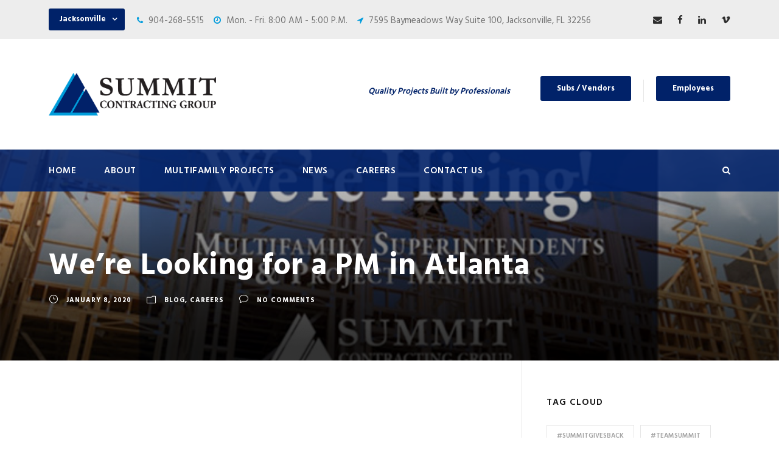

--- FILE ---
content_type: text/html; charset=UTF-8
request_url: https://www.summit-contracting.com/2020/01/08/were-looking-for-a-pm-in-atlanta/
body_size: 14196
content:
<!DOCTYPE html>
<html lang="en-US" class="no-js">
<head>
	<meta charset="UTF-8">
	<meta name="viewport" content="width=device-width, initial-scale=1">
	<link rel="profile" href="http://gmpg.org/xfn/11">
	<link rel="pingback" href="https://www.summit-contracting.com/xmlrpc.php">
	<meta name='robots' content='index, follow, max-image-preview:large, max-snippet:-1, max-video-preview:-1' />
	<style>img:is([sizes="auto" i], [sizes^="auto," i]) { contain-intrinsic-size: 3000px 1500px }</style>
	
	<!-- This site is optimized with the Yoast SEO Premium plugin v22.3 (Yoast SEO v26.8) - https://yoast.com/product/yoast-seo-premium-wordpress/ -->
	<title>We’re Looking for a PM in Atlanta | Summit Contracting Group Blog</title>
	<meta name="description" content="View press releases, groundbreaking updates on new projects, industry recognitions, and more by National Multifamily Contractor Summit Contracting Group." />
	<link rel="canonical" href="https://www.summit-contracting.com/2020/01/08/were-looking-for-a-pm-in-atlanta/" />
	<meta property="og:locale" content="en_US" />
	<meta property="og:type" content="article" />
	<meta property="og:title" content="We’re Looking for a PM in Atlanta" />
	<meta property="og:description" content="View press releases, groundbreaking updates on new projects, industry recognitions, and more by National Multifamily Contractor Summit Contracting Group." />
	<meta property="og:url" content="https://www.summit-contracting.com/2020/01/08/were-looking-for-a-pm-in-atlanta/" />
	<meta property="og:site_name" content="Summit Contracting Group" />
	<meta property="article:publisher" content="https://www.facebook.com/LeadingGeneralContractor" />
	<meta property="article:published_time" content="2020-01-08T19:21:53+00:00" />
	<meta property="article:modified_time" content="2020-03-24T19:22:07+00:00" />
	<meta property="og:image" content="https://www.summit-contracting.com/wp-content/uploads/2020/03/summit-were-hiring-2020.jpg" />
	<meta property="og:image:width" content="700" />
	<meta property="og:image:height" content="467" />
	<meta property="og:image:type" content="image/jpeg" />
	<meta name="author" content="Nicole George" />
	<meta name="twitter:card" content="summary_large_image" />
	<meta name="twitter:creator" content="@Summit_Con" />
	<meta name="twitter:site" content="@Summit_Con" />
	<meta name="twitter:label1" content="Written by" />
	<meta name="twitter:data1" content="Nicole George" />
	<script type="application/ld+json" class="yoast-schema-graph">{"@context":"https://schema.org","@graph":[{"@type":"Article","@id":"https://www.summit-contracting.com/2020/01/08/were-looking-for-a-pm-in-atlanta/#article","isPartOf":{"@id":"https://www.summit-contracting.com/2020/01/08/were-looking-for-a-pm-in-atlanta/"},"author":{"name":"Nicole George","@id":"https://www.summit-contracting.com/#/schema/person/1a9c5d33e4bf2484ac4fc0e5eb4857e8"},"headline":"We’re Looking for a PM in Atlanta","datePublished":"2020-01-08T19:21:53+00:00","dateModified":"2020-03-24T19:22:07+00:00","mainEntityOfPage":{"@id":"https://www.summit-contracting.com/2020/01/08/were-looking-for-a-pm-in-atlanta/"},"wordCount":8,"commentCount":0,"publisher":{"@id":"https://www.summit-contracting.com/#organization"},"image":{"@id":"https://www.summit-contracting.com/2020/01/08/were-looking-for-a-pm-in-atlanta/#primaryimage"},"thumbnailUrl":"https://www.summit-contracting.com/wp-content/uploads/2020/03/summit-were-hiring-2020.jpg","keywords":["#TeamSummit","Atlanta","Careers","Construction","Georgia","Multifamily Careers","Project Manager"],"articleSection":["Blog","Careers"],"inLanguage":"en-US"},{"@type":"WebPage","@id":"https://www.summit-contracting.com/2020/01/08/were-looking-for-a-pm-in-atlanta/","url":"https://www.summit-contracting.com/2020/01/08/were-looking-for-a-pm-in-atlanta/","name":"We’re Looking for a PM in Atlanta | Summit Contracting Group Blog","isPartOf":{"@id":"https://www.summit-contracting.com/#website"},"primaryImageOfPage":{"@id":"https://www.summit-contracting.com/2020/01/08/were-looking-for-a-pm-in-atlanta/#primaryimage"},"image":{"@id":"https://www.summit-contracting.com/2020/01/08/were-looking-for-a-pm-in-atlanta/#primaryimage"},"thumbnailUrl":"https://www.summit-contracting.com/wp-content/uploads/2020/03/summit-were-hiring-2020.jpg","datePublished":"2020-01-08T19:21:53+00:00","dateModified":"2020-03-24T19:22:07+00:00","description":"View press releases, groundbreaking updates on new projects, industry recognitions, and more by National Multifamily Contractor Summit Contracting Group.","breadcrumb":{"@id":"https://www.summit-contracting.com/2020/01/08/were-looking-for-a-pm-in-atlanta/#breadcrumb"},"inLanguage":"en-US","potentialAction":[{"@type":"ReadAction","target":["https://www.summit-contracting.com/2020/01/08/were-looking-for-a-pm-in-atlanta/"]}]},{"@type":"ImageObject","inLanguage":"en-US","@id":"https://www.summit-contracting.com/2020/01/08/were-looking-for-a-pm-in-atlanta/#primaryimage","url":"https://www.summit-contracting.com/wp-content/uploads/2020/03/summit-were-hiring-2020.jpg","contentUrl":"https://www.summit-contracting.com/wp-content/uploads/2020/03/summit-were-hiring-2020.jpg","width":700,"height":467,"caption":"summit we're hiring 2020 graphic"},{"@type":"BreadcrumbList","@id":"https://www.summit-contracting.com/2020/01/08/were-looking-for-a-pm-in-atlanta/#breadcrumb","itemListElement":[{"@type":"ListItem","position":1,"name":"Home","item":"https://www.summit-contracting.com/"},{"@type":"ListItem","position":2,"name":"We’re Looking for a PM in Atlanta"}]},{"@type":"WebSite","@id":"https://www.summit-contracting.com/#website","url":"https://www.summit-contracting.com/","name":"Summit Contracting Group","description":"Quality Projects Built by Professionals","publisher":{"@id":"https://www.summit-contracting.com/#organization"},"potentialAction":[{"@type":"SearchAction","target":{"@type":"EntryPoint","urlTemplate":"https://www.summit-contracting.com/?s={search_term_string}"},"query-input":{"@type":"PropertyValueSpecification","valueRequired":true,"valueName":"search_term_string"}}],"inLanguage":"en-US"},{"@type":"Organization","@id":"https://www.summit-contracting.com/#organization","name":"SUMMIT CONTRACTING GROUP","url":"https://www.summit-contracting.com/","logo":{"@type":"ImageObject","inLanguage":"en-US","@id":"https://www.summit-contracting.com/#/schema/logo/image/","url":"https://www.summit-contracting.com/wp-content/uploads/2020/03/summit-mobile-logo-new.png","contentUrl":"https://www.summit-contracting.com/wp-content/uploads/2020/03/summit-mobile-logo-new.png","width":300,"height":77,"caption":"SUMMIT CONTRACTING GROUP"},"image":{"@id":"https://www.summit-contracting.com/#/schema/logo/image/"},"sameAs":["https://www.facebook.com/LeadingGeneralContractor","https://x.com/Summit_Con","https://www.linkedin.com/company/summit-contracting-group-inc"]},{"@type":"Person","@id":"https://www.summit-contracting.com/#/schema/person/1a9c5d33e4bf2484ac4fc0e5eb4857e8","name":"Nicole George","image":{"@type":"ImageObject","inLanguage":"en-US","@id":"https://www.summit-contracting.com/#/schema/person/image/","url":"https://secure.gravatar.com/avatar/5170b30af49e8289b36265d9d5fae15af42bfcf3e9f7ba4cd1d511324b632aca?s=96&d=mm&r=g","contentUrl":"https://secure.gravatar.com/avatar/5170b30af49e8289b36265d9d5fae15af42bfcf3e9f7ba4cd1d511324b632aca?s=96&d=mm&r=g","caption":"Nicole George"},"sameAs":["https://www.summit-contracting.com/"],"url":"https://www.summit-contracting.com/author/nicoleg/"}]}</script>
	<!-- / Yoast SEO Premium plugin. -->


<link rel='dns-prefetch' href='//fonts.googleapis.com' />
<link rel="alternate" type="application/rss+xml" title="Summit Contracting Group &raquo; Feed" href="https://www.summit-contracting.com/feed/" />
<script type="text/javascript">
/* <![CDATA[ */
window._wpemojiSettings = {"baseUrl":"https:\/\/s.w.org\/images\/core\/emoji\/16.0.1\/72x72\/","ext":".png","svgUrl":"https:\/\/s.w.org\/images\/core\/emoji\/16.0.1\/svg\/","svgExt":".svg","source":{"concatemoji":"https:\/\/www.summit-contracting.com\/wp-includes\/js\/wp-emoji-release.min.js?ver=6.8.3"}};
/*! This file is auto-generated */
!function(s,n){var o,i,e;function c(e){try{var t={supportTests:e,timestamp:(new Date).valueOf()};sessionStorage.setItem(o,JSON.stringify(t))}catch(e){}}function p(e,t,n){e.clearRect(0,0,e.canvas.width,e.canvas.height),e.fillText(t,0,0);var t=new Uint32Array(e.getImageData(0,0,e.canvas.width,e.canvas.height).data),a=(e.clearRect(0,0,e.canvas.width,e.canvas.height),e.fillText(n,0,0),new Uint32Array(e.getImageData(0,0,e.canvas.width,e.canvas.height).data));return t.every(function(e,t){return e===a[t]})}function u(e,t){e.clearRect(0,0,e.canvas.width,e.canvas.height),e.fillText(t,0,0);for(var n=e.getImageData(16,16,1,1),a=0;a<n.data.length;a++)if(0!==n.data[a])return!1;return!0}function f(e,t,n,a){switch(t){case"flag":return n(e,"\ud83c\udff3\ufe0f\u200d\u26a7\ufe0f","\ud83c\udff3\ufe0f\u200b\u26a7\ufe0f")?!1:!n(e,"\ud83c\udde8\ud83c\uddf6","\ud83c\udde8\u200b\ud83c\uddf6")&&!n(e,"\ud83c\udff4\udb40\udc67\udb40\udc62\udb40\udc65\udb40\udc6e\udb40\udc67\udb40\udc7f","\ud83c\udff4\u200b\udb40\udc67\u200b\udb40\udc62\u200b\udb40\udc65\u200b\udb40\udc6e\u200b\udb40\udc67\u200b\udb40\udc7f");case"emoji":return!a(e,"\ud83e\udedf")}return!1}function g(e,t,n,a){var r="undefined"!=typeof WorkerGlobalScope&&self instanceof WorkerGlobalScope?new OffscreenCanvas(300,150):s.createElement("canvas"),o=r.getContext("2d",{willReadFrequently:!0}),i=(o.textBaseline="top",o.font="600 32px Arial",{});return e.forEach(function(e){i[e]=t(o,e,n,a)}),i}function t(e){var t=s.createElement("script");t.src=e,t.defer=!0,s.head.appendChild(t)}"undefined"!=typeof Promise&&(o="wpEmojiSettingsSupports",i=["flag","emoji"],n.supports={everything:!0,everythingExceptFlag:!0},e=new Promise(function(e){s.addEventListener("DOMContentLoaded",e,{once:!0})}),new Promise(function(t){var n=function(){try{var e=JSON.parse(sessionStorage.getItem(o));if("object"==typeof e&&"number"==typeof e.timestamp&&(new Date).valueOf()<e.timestamp+604800&&"object"==typeof e.supportTests)return e.supportTests}catch(e){}return null}();if(!n){if("undefined"!=typeof Worker&&"undefined"!=typeof OffscreenCanvas&&"undefined"!=typeof URL&&URL.createObjectURL&&"undefined"!=typeof Blob)try{var e="postMessage("+g.toString()+"("+[JSON.stringify(i),f.toString(),p.toString(),u.toString()].join(",")+"));",a=new Blob([e],{type:"text/javascript"}),r=new Worker(URL.createObjectURL(a),{name:"wpTestEmojiSupports"});return void(r.onmessage=function(e){c(n=e.data),r.terminate(),t(n)})}catch(e){}c(n=g(i,f,p,u))}t(n)}).then(function(e){for(var t in e)n.supports[t]=e[t],n.supports.everything=n.supports.everything&&n.supports[t],"flag"!==t&&(n.supports.everythingExceptFlag=n.supports.everythingExceptFlag&&n.supports[t]);n.supports.everythingExceptFlag=n.supports.everythingExceptFlag&&!n.supports.flag,n.DOMReady=!1,n.readyCallback=function(){n.DOMReady=!0}}).then(function(){return e}).then(function(){var e;n.supports.everything||(n.readyCallback(),(e=n.source||{}).concatemoji?t(e.concatemoji):e.wpemoji&&e.twemoji&&(t(e.twemoji),t(e.wpemoji)))}))}((window,document),window._wpemojiSettings);
/* ]]> */
</script>
<style id='wp-emoji-styles-inline-css' type='text/css'>

	img.wp-smiley, img.emoji {
		display: inline !important;
		border: none !important;
		box-shadow: none !important;
		height: 1em !important;
		width: 1em !important;
		margin: 0 0.07em !important;
		vertical-align: -0.1em !important;
		background: none !important;
		padding: 0 !important;
	}
</style>
<link rel='stylesheet' id='wp-block-library-css' href='https://www.summit-contracting.com/wp-includes/css/dist/block-library/style.min.css?ver=6.8.3' type='text/css' media='all' />
<style id='classic-theme-styles-inline-css' type='text/css'>
/*! This file is auto-generated */
.wp-block-button__link{color:#fff;background-color:#32373c;border-radius:9999px;box-shadow:none;text-decoration:none;padding:calc(.667em + 2px) calc(1.333em + 2px);font-size:1.125em}.wp-block-file__button{background:#32373c;color:#fff;text-decoration:none}
</style>
<style id='global-styles-inline-css' type='text/css'>
:root{--wp--preset--aspect-ratio--square: 1;--wp--preset--aspect-ratio--4-3: 4/3;--wp--preset--aspect-ratio--3-4: 3/4;--wp--preset--aspect-ratio--3-2: 3/2;--wp--preset--aspect-ratio--2-3: 2/3;--wp--preset--aspect-ratio--16-9: 16/9;--wp--preset--aspect-ratio--9-16: 9/16;--wp--preset--color--black: #000000;--wp--preset--color--cyan-bluish-gray: #abb8c3;--wp--preset--color--white: #ffffff;--wp--preset--color--pale-pink: #f78da7;--wp--preset--color--vivid-red: #cf2e2e;--wp--preset--color--luminous-vivid-orange: #ff6900;--wp--preset--color--luminous-vivid-amber: #fcb900;--wp--preset--color--light-green-cyan: #7bdcb5;--wp--preset--color--vivid-green-cyan: #00d084;--wp--preset--color--pale-cyan-blue: #8ed1fc;--wp--preset--color--vivid-cyan-blue: #0693e3;--wp--preset--color--vivid-purple: #9b51e0;--wp--preset--gradient--vivid-cyan-blue-to-vivid-purple: linear-gradient(135deg,rgba(6,147,227,1) 0%,rgb(155,81,224) 100%);--wp--preset--gradient--light-green-cyan-to-vivid-green-cyan: linear-gradient(135deg,rgb(122,220,180) 0%,rgb(0,208,130) 100%);--wp--preset--gradient--luminous-vivid-amber-to-luminous-vivid-orange: linear-gradient(135deg,rgba(252,185,0,1) 0%,rgba(255,105,0,1) 100%);--wp--preset--gradient--luminous-vivid-orange-to-vivid-red: linear-gradient(135deg,rgba(255,105,0,1) 0%,rgb(207,46,46) 100%);--wp--preset--gradient--very-light-gray-to-cyan-bluish-gray: linear-gradient(135deg,rgb(238,238,238) 0%,rgb(169,184,195) 100%);--wp--preset--gradient--cool-to-warm-spectrum: linear-gradient(135deg,rgb(74,234,220) 0%,rgb(151,120,209) 20%,rgb(207,42,186) 40%,rgb(238,44,130) 60%,rgb(251,105,98) 80%,rgb(254,248,76) 100%);--wp--preset--gradient--blush-light-purple: linear-gradient(135deg,rgb(255,206,236) 0%,rgb(152,150,240) 100%);--wp--preset--gradient--blush-bordeaux: linear-gradient(135deg,rgb(254,205,165) 0%,rgb(254,45,45) 50%,rgb(107,0,62) 100%);--wp--preset--gradient--luminous-dusk: linear-gradient(135deg,rgb(255,203,112) 0%,rgb(199,81,192) 50%,rgb(65,88,208) 100%);--wp--preset--gradient--pale-ocean: linear-gradient(135deg,rgb(255,245,203) 0%,rgb(182,227,212) 50%,rgb(51,167,181) 100%);--wp--preset--gradient--electric-grass: linear-gradient(135deg,rgb(202,248,128) 0%,rgb(113,206,126) 100%);--wp--preset--gradient--midnight: linear-gradient(135deg,rgb(2,3,129) 0%,rgb(40,116,252) 100%);--wp--preset--font-size--small: 13px;--wp--preset--font-size--medium: 20px;--wp--preset--font-size--large: 36px;--wp--preset--font-size--x-large: 42px;--wp--preset--spacing--20: 0.44rem;--wp--preset--spacing--30: 0.67rem;--wp--preset--spacing--40: 1rem;--wp--preset--spacing--50: 1.5rem;--wp--preset--spacing--60: 2.25rem;--wp--preset--spacing--70: 3.38rem;--wp--preset--spacing--80: 5.06rem;--wp--preset--shadow--natural: 6px 6px 9px rgba(0, 0, 0, 0.2);--wp--preset--shadow--deep: 12px 12px 50px rgba(0, 0, 0, 0.4);--wp--preset--shadow--sharp: 6px 6px 0px rgba(0, 0, 0, 0.2);--wp--preset--shadow--outlined: 6px 6px 0px -3px rgba(255, 255, 255, 1), 6px 6px rgba(0, 0, 0, 1);--wp--preset--shadow--crisp: 6px 6px 0px rgba(0, 0, 0, 1);}:where(.is-layout-flex){gap: 0.5em;}:where(.is-layout-grid){gap: 0.5em;}body .is-layout-flex{display: flex;}.is-layout-flex{flex-wrap: wrap;align-items: center;}.is-layout-flex > :is(*, div){margin: 0;}body .is-layout-grid{display: grid;}.is-layout-grid > :is(*, div){margin: 0;}:where(.wp-block-columns.is-layout-flex){gap: 2em;}:where(.wp-block-columns.is-layout-grid){gap: 2em;}:where(.wp-block-post-template.is-layout-flex){gap: 1.25em;}:where(.wp-block-post-template.is-layout-grid){gap: 1.25em;}.has-black-color{color: var(--wp--preset--color--black) !important;}.has-cyan-bluish-gray-color{color: var(--wp--preset--color--cyan-bluish-gray) !important;}.has-white-color{color: var(--wp--preset--color--white) !important;}.has-pale-pink-color{color: var(--wp--preset--color--pale-pink) !important;}.has-vivid-red-color{color: var(--wp--preset--color--vivid-red) !important;}.has-luminous-vivid-orange-color{color: var(--wp--preset--color--luminous-vivid-orange) !important;}.has-luminous-vivid-amber-color{color: var(--wp--preset--color--luminous-vivid-amber) !important;}.has-light-green-cyan-color{color: var(--wp--preset--color--light-green-cyan) !important;}.has-vivid-green-cyan-color{color: var(--wp--preset--color--vivid-green-cyan) !important;}.has-pale-cyan-blue-color{color: var(--wp--preset--color--pale-cyan-blue) !important;}.has-vivid-cyan-blue-color{color: var(--wp--preset--color--vivid-cyan-blue) !important;}.has-vivid-purple-color{color: var(--wp--preset--color--vivid-purple) !important;}.has-black-background-color{background-color: var(--wp--preset--color--black) !important;}.has-cyan-bluish-gray-background-color{background-color: var(--wp--preset--color--cyan-bluish-gray) !important;}.has-white-background-color{background-color: var(--wp--preset--color--white) !important;}.has-pale-pink-background-color{background-color: var(--wp--preset--color--pale-pink) !important;}.has-vivid-red-background-color{background-color: var(--wp--preset--color--vivid-red) !important;}.has-luminous-vivid-orange-background-color{background-color: var(--wp--preset--color--luminous-vivid-orange) !important;}.has-luminous-vivid-amber-background-color{background-color: var(--wp--preset--color--luminous-vivid-amber) !important;}.has-light-green-cyan-background-color{background-color: var(--wp--preset--color--light-green-cyan) !important;}.has-vivid-green-cyan-background-color{background-color: var(--wp--preset--color--vivid-green-cyan) !important;}.has-pale-cyan-blue-background-color{background-color: var(--wp--preset--color--pale-cyan-blue) !important;}.has-vivid-cyan-blue-background-color{background-color: var(--wp--preset--color--vivid-cyan-blue) !important;}.has-vivid-purple-background-color{background-color: var(--wp--preset--color--vivid-purple) !important;}.has-black-border-color{border-color: var(--wp--preset--color--black) !important;}.has-cyan-bluish-gray-border-color{border-color: var(--wp--preset--color--cyan-bluish-gray) !important;}.has-white-border-color{border-color: var(--wp--preset--color--white) !important;}.has-pale-pink-border-color{border-color: var(--wp--preset--color--pale-pink) !important;}.has-vivid-red-border-color{border-color: var(--wp--preset--color--vivid-red) !important;}.has-luminous-vivid-orange-border-color{border-color: var(--wp--preset--color--luminous-vivid-orange) !important;}.has-luminous-vivid-amber-border-color{border-color: var(--wp--preset--color--luminous-vivid-amber) !important;}.has-light-green-cyan-border-color{border-color: var(--wp--preset--color--light-green-cyan) !important;}.has-vivid-green-cyan-border-color{border-color: var(--wp--preset--color--vivid-green-cyan) !important;}.has-pale-cyan-blue-border-color{border-color: var(--wp--preset--color--pale-cyan-blue) !important;}.has-vivid-cyan-blue-border-color{border-color: var(--wp--preset--color--vivid-cyan-blue) !important;}.has-vivid-purple-border-color{border-color: var(--wp--preset--color--vivid-purple) !important;}.has-vivid-cyan-blue-to-vivid-purple-gradient-background{background: var(--wp--preset--gradient--vivid-cyan-blue-to-vivid-purple) !important;}.has-light-green-cyan-to-vivid-green-cyan-gradient-background{background: var(--wp--preset--gradient--light-green-cyan-to-vivid-green-cyan) !important;}.has-luminous-vivid-amber-to-luminous-vivid-orange-gradient-background{background: var(--wp--preset--gradient--luminous-vivid-amber-to-luminous-vivid-orange) !important;}.has-luminous-vivid-orange-to-vivid-red-gradient-background{background: var(--wp--preset--gradient--luminous-vivid-orange-to-vivid-red) !important;}.has-very-light-gray-to-cyan-bluish-gray-gradient-background{background: var(--wp--preset--gradient--very-light-gray-to-cyan-bluish-gray) !important;}.has-cool-to-warm-spectrum-gradient-background{background: var(--wp--preset--gradient--cool-to-warm-spectrum) !important;}.has-blush-light-purple-gradient-background{background: var(--wp--preset--gradient--blush-light-purple) !important;}.has-blush-bordeaux-gradient-background{background: var(--wp--preset--gradient--blush-bordeaux) !important;}.has-luminous-dusk-gradient-background{background: var(--wp--preset--gradient--luminous-dusk) !important;}.has-pale-ocean-gradient-background{background: var(--wp--preset--gradient--pale-ocean) !important;}.has-electric-grass-gradient-background{background: var(--wp--preset--gradient--electric-grass) !important;}.has-midnight-gradient-background{background: var(--wp--preset--gradient--midnight) !important;}.has-small-font-size{font-size: var(--wp--preset--font-size--small) !important;}.has-medium-font-size{font-size: var(--wp--preset--font-size--medium) !important;}.has-large-font-size{font-size: var(--wp--preset--font-size--large) !important;}.has-x-large-font-size{font-size: var(--wp--preset--font-size--x-large) !important;}
:where(.wp-block-post-template.is-layout-flex){gap: 1.25em;}:where(.wp-block-post-template.is-layout-grid){gap: 1.25em;}
:where(.wp-block-columns.is-layout-flex){gap: 2em;}:where(.wp-block-columns.is-layout-grid){gap: 2em;}
:root :where(.wp-block-pullquote){font-size: 1.5em;line-height: 1.6;}
</style>
<link rel='stylesheet' id='contact-form-7-css' href='https://www.summit-contracting.com/wp-content/plugins/contact-form-7/includes/css/styles.css?ver=6.1.4' type='text/css' media='all' />
<link rel='stylesheet' id='gdlr-core-google-font-css' href='https://fonts.googleapis.com/css?family=Hind%3A300%2Cregular%2C500%2C600%2C700&#038;subset=latin-ext%2Cdevanagari%2Clatin&#038;ver=6.8.3' type='text/css' media='all' />
<link rel='stylesheet' id='font-awesome-css' href='https://www.summit-contracting.com/wp-content/plugins/goodlayers-core/plugins/fontawesome/font-awesome.css?ver=6.8.3' type='text/css' media='all' />
<link rel='stylesheet' id='elegant-font-css' href='https://www.summit-contracting.com/wp-content/plugins/goodlayers-core/plugins/elegant/elegant-font.css?ver=6.8.3' type='text/css' media='all' />
<link rel='stylesheet' id='gdlr-core-plugin-css' href='https://www.summit-contracting.com/wp-content/plugins/goodlayers-core/plugins/style.css?ver=6.8.3' type='text/css' media='all' />
<link rel='stylesheet' id='gdlr-core-page-builder-css' href='https://www.summit-contracting.com/wp-content/plugins/goodlayers-core/include/css/page-builder.css?ver=6.8.3' type='text/css' media='all' />
<link rel='stylesheet' id='wp-components-css' href='https://www.summit-contracting.com/wp-includes/css/dist/components/style.min.css?ver=6.8.3' type='text/css' media='all' />
<link rel='stylesheet' id='godaddy-styles-css' href='https://www.summit-contracting.com/wp-content/mu-plugins/vendor/wpex/godaddy-launch/includes/Dependencies/GoDaddy/Styles/build/latest.css?ver=2.0.2' type='text/css' media='all' />
<link rel='stylesheet' id='realfactory-style-core-css' href='https://www.summit-contracting.com/wp-content/themes/realfactory/css/style-core.css?ver=6.8.3' type='text/css' media='all' />
<link rel='stylesheet' id='realfactory-custom-style-css' href='https://www.summit-contracting.com/wp-content/uploads/rftr-style-custom.css?1768329877&#038;ver=6.8.3' type='text/css' media='all' />
<script type="text/javascript" src="https://www.summit-contracting.com/wp-includes/js/jquery/jquery.min.js?ver=3.7.1" id="jquery-core-js"></script>
<script type="text/javascript" src="https://www.summit-contracting.com/wp-includes/js/jquery/jquery-migrate.min.js?ver=3.4.1" id="jquery-migrate-js"></script>
<link rel="https://api.w.org/" href="https://www.summit-contracting.com/wp-json/" /><link rel="alternate" title="JSON" type="application/json" href="https://www.summit-contracting.com/wp-json/wp/v2/posts/8236" /><link rel="EditURI" type="application/rsd+xml" title="RSD" href="https://www.summit-contracting.com/xmlrpc.php?rsd" />
<link rel='shortlink' href='https://www.summit-contracting.com/?p=8236' />
<link rel="alternate" title="oEmbed (JSON)" type="application/json+oembed" href="https://www.summit-contracting.com/wp-json/oembed/1.0/embed?url=https%3A%2F%2Fwww.summit-contracting.com%2F2020%2F01%2F08%2Fwere-looking-for-a-pm-in-atlanta%2F" />
<link rel="alternate" title="oEmbed (XML)" type="text/xml+oembed" href="https://www.summit-contracting.com/wp-json/oembed/1.0/embed?url=https%3A%2F%2Fwww.summit-contracting.com%2F2020%2F01%2F08%2Fwere-looking-for-a-pm-in-atlanta%2F&#038;format=xml" />
<!--[if lt IE 9]>
<script src="https://www.summit-contracting.com/wp-content/themes/realfactory/js/html5.js"></script>
<![endif]-->
<meta name="generator" content="Powered by Slider Revolution 6.6.20 - responsive, Mobile-Friendly Slider Plugin for WordPress with comfortable drag and drop interface." />
<!-- Google Tag Manager -->
<script>(function(w,d,s,l,i){w[l]=w[l]||[];w[l].push({'gtm.start':
new Date().getTime(),event:'gtm.js'});var f=d.getElementsByTagName(s)[0],
j=d.createElement(s),dl=l!='dataLayer'?'&l='+l:'';j.async=true;j.src=
'https://www.googletagmanager.com/gtm.js?id='+i+dl;f.parentNode.insertBefore(j,f);
})(window,document,'script','dataLayer','GTM-PPWBMJM');</script>
<!-- End Google Tag Manager --><link rel="icon" href="https://www.summit-contracting.com/wp-content/uploads/2020/01/cropped-summit-favicon-100x100-1-32x32.png" sizes="32x32" />
<link rel="icon" href="https://www.summit-contracting.com/wp-content/uploads/2020/01/cropped-summit-favicon-100x100-1-192x192.png" sizes="192x192" />
<link rel="apple-touch-icon" href="https://www.summit-contracting.com/wp-content/uploads/2020/01/cropped-summit-favicon-100x100-1-180x180.png" />
<meta name="msapplication-TileImage" content="https://www.summit-contracting.com/wp-content/uploads/2020/01/cropped-summit-favicon-100x100-1-270x270.png" />
<script>function setREVStartSize(e){
			//window.requestAnimationFrame(function() {
				window.RSIW = window.RSIW===undefined ? window.innerWidth : window.RSIW;
				window.RSIH = window.RSIH===undefined ? window.innerHeight : window.RSIH;
				try {
					var pw = document.getElementById(e.c).parentNode.offsetWidth,
						newh;
					pw = pw===0 || isNaN(pw) || (e.l=="fullwidth" || e.layout=="fullwidth") ? window.RSIW : pw;
					e.tabw = e.tabw===undefined ? 0 : parseInt(e.tabw);
					e.thumbw = e.thumbw===undefined ? 0 : parseInt(e.thumbw);
					e.tabh = e.tabh===undefined ? 0 : parseInt(e.tabh);
					e.thumbh = e.thumbh===undefined ? 0 : parseInt(e.thumbh);
					e.tabhide = e.tabhide===undefined ? 0 : parseInt(e.tabhide);
					e.thumbhide = e.thumbhide===undefined ? 0 : parseInt(e.thumbhide);
					e.mh = e.mh===undefined || e.mh=="" || e.mh==="auto" ? 0 : parseInt(e.mh,0);
					if(e.layout==="fullscreen" || e.l==="fullscreen")
						newh = Math.max(e.mh,window.RSIH);
					else{
						e.gw = Array.isArray(e.gw) ? e.gw : [e.gw];
						for (var i in e.rl) if (e.gw[i]===undefined || e.gw[i]===0) e.gw[i] = e.gw[i-1];
						e.gh = e.el===undefined || e.el==="" || (Array.isArray(e.el) && e.el.length==0)? e.gh : e.el;
						e.gh = Array.isArray(e.gh) ? e.gh : [e.gh];
						for (var i in e.rl) if (e.gh[i]===undefined || e.gh[i]===0) e.gh[i] = e.gh[i-1];
											
						var nl = new Array(e.rl.length),
							ix = 0,
							sl;
						e.tabw = e.tabhide>=pw ? 0 : e.tabw;
						e.thumbw = e.thumbhide>=pw ? 0 : e.thumbw;
						e.tabh = e.tabhide>=pw ? 0 : e.tabh;
						e.thumbh = e.thumbhide>=pw ? 0 : e.thumbh;
						for (var i in e.rl) nl[i] = e.rl[i]<window.RSIW ? 0 : e.rl[i];
						sl = nl[0];
						for (var i in nl) if (sl>nl[i] && nl[i]>0) { sl = nl[i]; ix=i;}
						var m = pw>(e.gw[ix]+e.tabw+e.thumbw) ? 1 : (pw-(e.tabw+e.thumbw)) / (e.gw[ix]);
						newh =  (e.gh[ix] * m) + (e.tabh + e.thumbh);
					}
					var el = document.getElementById(e.c);
					if (el!==null && el) el.style.height = newh+"px";
					el = document.getElementById(e.c+"_wrapper");
					if (el!==null && el) {
						el.style.height = newh+"px";
						el.style.display = "block";
					}
				} catch(e){
					console.log("Failure at Presize of Slider:" + e)
				}
			//});
		  };</script>
</head>

<body class="wp-singular post-template-default single single-post postid-8236 single-format-standard wp-theme-realfactory gdlr-core-body realfactory-body realfactory-body-front realfactory-full  realfactory-with-sticky-navigation gdlr-core-link-to-lightbox">
<!-- Google Tag Manager (noscript) -->
<noscript><iframe src="https://www.googletagmanager.com/ns.html?id=GTM-PPWBMJM"
height="0" width="0" style="display:none;visibility:hidden"></iframe></noscript>
<!-- End Google Tag Manager (noscript) -->
<div class="realfactory-mobile-header-wrap" ><div class="realfactory-mobile-header realfactory-header-background realfactory-style-slide" id="realfactory-mobile-header" ><div class="realfactory-mobile-header-container realfactory-container" ><div class="realfactory-logo  realfactory-item-pdlr"><div class="realfactory-logo-inner"><a href="https://www.summit-contracting.com/" ><img src="https://www.summit-contracting.com/wp-content/uploads/2020/03/summit-web-logo-new.png" alt="Summit Contracting Group" width="700" height="179" title="Summit Contracting Group" /></a></div></div><div class="realfactory-mobile-menu-right" ><div class="realfactory-main-menu-search" id="realfactory-mobile-top-search" ><i class="fa fa-search" ></i></div><div class="realfactory-top-search-wrap" >
	<div class="realfactory-top-search-close" ></div>

	<div class="realfactory-top-search-row" >
		<div class="realfactory-top-search-cell" >
			<form role="search" method="get" class="search-form" action="https://www.summit-contracting.com/">
				<input type="text" class="search-field realfactory-title-font" placeholder="Search..." value="" name="s">
				<div class="realfactory-top-search-submit"><i class="fa fa-search" ></i></div>
				<input type="submit" class="search-submit" value="Search">
				<div class="realfactory-top-search-close"><i class="icon_close" ></i></div>
			</form>
		</div>
	</div>

</div>
<div class="realfactory-mobile-menu" ><a class="realfactory-mm-menu-button realfactory-mobile-menu-button realfactory-mobile-button-hamburger-with-border" href="#realfactory-mobile-menu"  ><i class="fa fa-bars" ></i></a><div class="realfactory-mm-menu-wrap realfactory-navigation-font" id="realfactory-mobile-menu" data-slide="right" ><ul id="menu-mobile-menu" class="m-menu"><li class="menu-item menu-item-type-post_type menu-item-object-page menu-item-home menu-item-4619"><a href="https://www.summit-contracting.com/">Home</a></li>
<li class="menu-item menu-item-type-custom menu-item-object-custom menu-item-has-children menu-item-4620"><a href="#">About</a>
<ul class="sub-menu">
	<li class="menu-item menu-item-type-post_type menu-item-object-page menu-item-11160"><a href="https://www.summit-contracting.com/about-us/">About Us</a></li>
	<li class="menu-item menu-item-type-post_type menu-item-object-page menu-item-4622"><a href="https://www.summit-contracting.com/why-summit/">Why Summit?</a></li>
	<li class="menu-item menu-item-type-post_type menu-item-object-page menu-item-4623"><a href="https://www.summit-contracting.com/leadership/">Leadership</a></li>
	<li class="menu-item menu-item-type-post_type menu-item-object-page menu-item-4624"><a href="https://www.summit-contracting.com/testimonials/">Testimonials</a></li>
	<li class="menu-item menu-item-type-post_type menu-item-object-page menu-item-7088"><a href="https://www.summit-contracting.com/summit-in-the-community/">Summit in the Community</a></li>
</ul>
</li>
<li class="menu-item menu-item-type-custom menu-item-object-custom menu-item-has-children menu-item-4626"><a href="/all-multifamily-projects">Multifamily Projects</a>
<ul class="sub-menu">
	<li class="menu-item menu-item-type-post_type menu-item-object-page menu-item-6513"><a href="https://www.summit-contracting.com/under-construction-multifamily/">Under Construction</a></li>
	<li class="menu-item menu-item-type-post_type menu-item-object-page menu-item-14000"><a href="https://www.summit-contracting.com/garden-style-apartments/">Garden Style Apartments</a></li>
	<li class="menu-item menu-item-type-post_type menu-item-object-page menu-item-13999"><a href="https://www.summit-contracting.com/high-density-apartments/">High Density Apartments</a></li>
	<li class="menu-item menu-item-type-post_type menu-item-object-page menu-item-7270"><a href="https://www.summit-contracting.com/conventional-market-rate/">Conventional / Market Rate</a></li>
	<li class="menu-item menu-item-type-post_type menu-item-object-page menu-item-6521"><a href="https://www.summit-contracting.com/senior-living/">Senior Living</a></li>
	<li class="menu-item menu-item-type-post_type menu-item-object-page menu-item-6520"><a href="https://www.summit-contracting.com/assisted-living/">Assisted Living</a></li>
	<li class="menu-item menu-item-type-post_type menu-item-object-page menu-item-6519"><a href="https://www.summit-contracting.com/student-housing/">Student Housing</a></li>
	<li class="menu-item menu-item-type-post_type menu-item-object-page menu-item-6518"><a href="https://www.summit-contracting.com/mixed-use/">Mixed-Use</a></li>
	<li class="menu-item menu-item-type-custom menu-item-object-custom menu-item-has-children menu-item-7089"><a href="#">Tax Credit / HUD</a>
	<ul class="sub-menu">
		<li class="menu-item menu-item-type-post_type menu-item-object-page menu-item-6515"><a href="https://www.summit-contracting.com/tax-credit/">Tax Credit</a></li>
		<li class="menu-item menu-item-type-post_type menu-item-object-page menu-item-6517"><a href="https://www.summit-contracting.com/affordable-workforce-housing/">Affordable / Workforce Housing</a></li>
		<li class="menu-item menu-item-type-post_type menu-item-object-page menu-item-6514"><a href="https://www.summit-contracting.com/hud/">HUD</a></li>
	</ul>
</li>
	<li class="menu-item menu-item-type-post_type menu-item-object-page menu-item-6516"><a href="https://www.summit-contracting.com/special-use-non-profit/">Special Use / Non-Profit</a></li>
</ul>
</li>
<li class="menu-item menu-item-type-custom menu-item-object-custom menu-item-has-children menu-item-4629"><a href="#">News</a>
<ul class="sub-menu">
	<li class="menu-item menu-item-type-post_type menu-item-object-page menu-item-4632"><a href="https://www.summit-contracting.com/press/">Press</a></li>
	<li class="menu-item menu-item-type-post_type menu-item-object-page menu-item-4631"><a href="https://www.summit-contracting.com/newsletters/">Newsletter</a></li>
	<li class="menu-item menu-item-type-post_type menu-item-object-page menu-item-4630"><a href="https://www.summit-contracting.com/market-watch/">Market Watch</a></li>
</ul>
</li>
<li class="menu-item menu-item-type-post_type menu-item-object-page menu-item-has-children menu-item-5239"><a href="https://www.summit-contracting.com/careers/">Careers</a>
<ul class="sub-menu">
	<li class="menu-item menu-item-type-post_type menu-item-object-page menu-item-9931"><a href="https://www.summit-contracting.com/careers/">Careers</a></li>
	<li class="menu-item menu-item-type-post_type menu-item-object-page menu-item-9926"><a href="https://www.summit-contracting.com/job-openings/">Job Openings</a></li>
</ul>
</li>
<li class="menu-item menu-item-type-custom menu-item-object-custom menu-item-4636"><a href="/subcontractors-vendors/">Subs / Vendors</a></li>
<li class="menu-item menu-item-type-custom menu-item-object-custom menu-item-4637"><a href="/employees">Employees</a></li>
<li class="menu-item menu-item-type-post_type menu-item-object-page menu-item-4634"><a href="https://www.summit-contracting.com/contact-us/">Contact Us</a></li>
</ul></div></div></div></div></div></div><div class="realfactory-body-outer-wrapper ">
		<div class="realfactory-body-wrapper clearfix  realfactory-with-transparent-navigation realfactory-with-frame">
	<div class="realfactory-top-bar" ><div class="realfactory-top-bar-background" ></div><div class="realfactory-top-bar-container clearfix realfactory-container " ><div class="realfactory-top-bar-left realfactory-item-pdlr"><div class="gdlr-core-dropdown-tab gdlr-core-js clearfix" ><div class="gdlr-core-dropdown-tab-title" ><span class="gdlr-core-head">Jacksonville</span><div class="gdlr-core-dropdown-tab-head-wrap" ><div class="gdlr-core-dropdown-tab-head gdlr-core-active" data-index="0" >Jacksonville</div><div class="gdlr-core-dropdown-tab-head " data-index="1" >Atlanta</div></div></div><div class="gdlr-core-dropdown-tab-content-wrap" ><div class="gdlr-core-dropdown-tab-content gdlr-core-active" data-index="0" >

<i class="fa fa-phone" style="font-size: 13px ;color: #019cdc ;margin-right: 9px ;"  ></i><a href="tel:904-268-5515">904-268-5515</a> <i class="fa fa-clock-o" style="font-size: 14px ;color: #019cdc ;margin-left: 12px ;margin-right: 9px ;"  ></i>Mon. - Fri. 8:00 AM - 5:00 P.M. <i class="fa fa-location-arrow" style="font-size: 13px ;color: #019cdc ;margin-left: 12px ;margin-right: 9px ;"  ></i><a href="https://www.summit-contracting.com/contact-us/" target="_blank">7595 Baymeadows Way Suite 100, Jacksonville, FL 32256</a>
</div><div class="gdlr-core-dropdown-tab-content " data-index="1" >

<i class="fa fa-phone" style="font-size: 16px ;color: #019cdc ;margin-right: 10px ;"  ></i> <a href="tel:904-268-5515">904-268-5515</a>    <i class="fa fa-clock-o" style="font-size: 16px ;color: #019cdc ;margin-left: 24px ;margin-right: 10px ;"  ></i> Mon. - Fri. 8:00 AM - 5:00 P.M.  <i class="fa fa-location-arrow" style="font-size: 16px ;color: #019cdc ;margin-left: 24px ;margin-right: 10px ;"  ></i><a href="https://goo.gl/maps/JYC9FzjFximhZfmXA" target="_blank" rel="noopener">53 Perimeter Center East, Suite 550, Atlanta, GA 30346</a>
</div></div></div></div><div class="realfactory-top-bar-right realfactory-item-pdlr"><div class="realfactory-top-bar-right-social" ><a href="mailto:pr@summit-contracting.com" target="_blank" class="realfactory-top-bar-social-icon" title="email" ><i class="fa fa-envelope" ></i></a><a href="https://www.facebook.com/LeadingGeneralContractor/" target="_blank" class="realfactory-top-bar-social-icon" title="facebook" ><i class="fa fa-facebook" ></i></a><a href="https://www.linkedin.com/company/summit-contracting-group-inc/" target="_blank" class="realfactory-top-bar-social-icon" title="linkedin" ><i class="fa fa-linkedin" ></i></a><a href="https://vimeo.com/summitcontractinggroup" target="_blank" class="realfactory-top-bar-social-icon" title="vimeo" ><i class="fa fa-vimeo" ></i></a></div></div></div></div>	
<header class="realfactory-header-wrap realfactory-header-style-bar realfactory-header-background  realfactory-style-left" >
	<div class="realfactory-header-container clearfix  realfactory-container">
		<div class="realfactory-header-container-inner">
		<div class="realfactory-logo  realfactory-item-pdlr"><div class="realfactory-logo-inner"><a href="https://www.summit-contracting.com/" ><img src="https://www.summit-contracting.com/wp-content/uploads/2020/03/summit-web-logo-new.png" alt="Summit Contracting Group" width="700" height="179" title="Summit Contracting Group" /></a></div></div><div class="realfactory-logo-right-text realfactory-item-pdlr" ><div class="realfactory-logo-right-block" ><div class="realfactory-logo-right-block-content" ><div class="realfactory-logo-right-block-title realfactory-title-font" ><i style="font-size: 14px">Quality Projects Built by Professionals</i><a class="realfactory-header-right-button" href=“/subcontractors-vendors“ target="_self">Subs / Vendors</a></div></div></div><div class="realfactory-logo-right-block" ><div class="realfactory-logo-right-block-content" ><div class="realfactory-logo-right-block-title realfactory-title-font" ><a class="realfactory-header-right-button" href=“/employees" target="_self">Employees</a></div></div></div></div>		</div>
	</div>
</header><!-- header -->
<div class="realfactory-navigation-bar-wrap  realfactory-style-transparent realfactory-sticky-navigation realfactory-sticky-navigation-height realfactory-style-left  realfactory-style-fixed realfactory-without-placeholder" >
	<div class="realfactory-navigation-background" ></div>
	<div class="realfactory-navigation-container clearfix  realfactory-container">
				<div class="realfactory-navigation realfactory-item-pdlr clearfix " >
		<div class="realfactory-main-menu" id="realfactory-main-menu" ><ul id="menu-main-menu" class="sf-menu"><li  class="menu-item menu-item-type-post_type menu-item-object-page menu-item-home menu-item-4572 realfactory-normal-menu"><a href="https://www.summit-contracting.com/">Home</a></li>
<li  class="menu-item menu-item-type-custom menu-item-object-custom menu-item-has-children menu-item-4573 realfactory-normal-menu"><a href="#" class="sf-with-ul-pre">About</a>
<ul class="sub-menu">
	<li  class="menu-item menu-item-type-post_type menu-item-object-page menu-item-11159" data-size="60"><a href="https://www.summit-contracting.com/about-us/">About Us</a></li>
	<li  class="menu-item menu-item-type-post_type menu-item-object-page menu-item-4575" data-size="60"><a href="https://www.summit-contracting.com/why-summit/">Why Summit?</a></li>
	<li  class="menu-item menu-item-type-post_type menu-item-object-page menu-item-4576" data-size="60"><a href="https://www.summit-contracting.com/leadership/">Leadership</a></li>
	<li  class="menu-item menu-item-type-post_type menu-item-object-page menu-item-4577" data-size="60"><a href="https://www.summit-contracting.com/testimonials/">Testimonials</a></li>
	<li  class="menu-item menu-item-type-post_type menu-item-object-page menu-item-6706" data-size="60"><a href="https://www.summit-contracting.com/summit-in-the-community/">Summit in the Community</a></li>
</ul>
</li>
<li  class="menu-item menu-item-type-custom menu-item-object-custom menu-item-has-children menu-item-4579 realfactory-normal-menu"><a href="/all-multifamily-projects" class="sf-with-ul-pre">Multifamily Projects</a>
<ul class="sub-menu">
	<li  class="menu-item menu-item-type-post_type menu-item-object-page menu-item-6502" data-size="60"><a href="https://www.summit-contracting.com/under-construction-multifamily/">Under Construction</a></li>
	<li  class="menu-item menu-item-type-post_type menu-item-object-page menu-item-has-children menu-item-7269" data-size="60"><a href="https://www.summit-contracting.com/conventional-market-rate/" class="sf-with-ul-pre">Conventional / Market Rate</a>
	<ul class="sub-menu">
		<li  class="menu-item menu-item-type-post_type menu-item-object-page menu-item-14002"><a href="https://www.summit-contracting.com/garden-style-apartments/">Garden Style Apartments</a></li>
		<li  class="menu-item menu-item-type-post_type menu-item-object-page menu-item-14001"><a href="https://www.summit-contracting.com/high-density-apartments/">High Density Apartments</a></li>
	</ul>
</li>
	<li  class="menu-item menu-item-type-post_type menu-item-object-page menu-item-6510" data-size="60"><a href="https://www.summit-contracting.com/senior-living/">Senior Living</a></li>
	<li  class="menu-item menu-item-type-post_type menu-item-object-page menu-item-6509" data-size="60"><a href="https://www.summit-contracting.com/assisted-living/">Assisted Living</a></li>
	<li  class="menu-item menu-item-type-post_type menu-item-object-page menu-item-6508" data-size="60"><a href="https://www.summit-contracting.com/student-housing/">Student Housing</a></li>
	<li  class="menu-item menu-item-type-post_type menu-item-object-page menu-item-6507" data-size="60"><a href="https://www.summit-contracting.com/mixed-use/">Mixed-Use</a></li>
	<li  class="menu-item menu-item-type-custom menu-item-object-custom menu-item-has-children menu-item-7087" data-size="60"><a href="#" class="sf-with-ul-pre">Tax Credit / HUD</a>
	<ul class="sub-menu">
		<li  class="menu-item menu-item-type-post_type menu-item-object-page menu-item-6504"><a href="https://www.summit-contracting.com/tax-credit/">Tax Credit</a></li>
		<li  class="menu-item menu-item-type-post_type menu-item-object-page menu-item-6506"><a href="https://www.summit-contracting.com/affordable-workforce-housing/">Affordable / Workforce Housing</a></li>
		<li  class="menu-item menu-item-type-post_type menu-item-object-page menu-item-6503"><a href="https://www.summit-contracting.com/hud/">HUD</a></li>
	</ul>
</li>
	<li  class="menu-item menu-item-type-post_type menu-item-object-page menu-item-6505" data-size="60"><a href="https://www.summit-contracting.com/special-use-non-profit/">Special Use / Non-Profit</a></li>
</ul>
</li>
<li  class="menu-item menu-item-type-custom menu-item-object-custom menu-item-has-children menu-item-4582 realfactory-normal-menu"><a href="#" class="sf-with-ul-pre">News</a>
<ul class="sub-menu">
	<li  class="menu-item menu-item-type-post_type menu-item-object-page menu-item-6747" data-size="60"><a href="https://www.summit-contracting.com/press/">Press</a></li>
	<li  class="menu-item menu-item-type-post_type menu-item-object-page menu-item-4584" data-size="60"><a href="https://www.summit-contracting.com/newsletters/">Newsletter</a></li>
	<li  class="menu-item menu-item-type-post_type menu-item-object-page menu-item-4583" data-size="60"><a href="https://www.summit-contracting.com/market-watch/">Market Watch</a></li>
</ul>
</li>
<li  class="menu-item menu-item-type-post_type menu-item-object-page menu-item-has-children menu-item-5240 realfactory-normal-menu"><a href="https://www.summit-contracting.com/careers/" class="sf-with-ul-pre">Careers</a>
<ul class="sub-menu">
	<li  class="menu-item menu-item-type-post_type menu-item-object-page menu-item-9934" data-size="60"><a href="https://www.summit-contracting.com/careers/">Careers</a></li>
	<li  class="menu-item menu-item-type-post_type menu-item-object-page menu-item-9936" data-size="60"><a href="https://www.summit-contracting.com/job-openings/">Job Openings</a></li>
</ul>
</li>
<li  class="menu-item menu-item-type-post_type menu-item-object-page menu-item-4586 realfactory-normal-menu"><a href="https://www.summit-contracting.com/contact-us/">Contact Us</a></li>
</ul><div class="realfactory-navigation-slide-bar" id="realfactory-navigation-slide-bar" ></div></div><div class="realfactory-main-menu-right-wrap clearfix " ><div class="realfactory-main-menu-search" id="realfactory-top-search" ><i class="fa fa-search" ></i></div><div class="realfactory-top-search-wrap" >
	<div class="realfactory-top-search-close" ></div>

	<div class="realfactory-top-search-row" >
		<div class="realfactory-top-search-cell" >
			<form role="search" method="get" class="search-form" action="https://www.summit-contracting.com/">
				<input type="text" class="search-field realfactory-title-font" placeholder="Search..." value="" name="s">
				<div class="realfactory-top-search-submit"><i class="fa fa-search" ></i></div>
				<input type="submit" class="search-submit" value="Search">
				<div class="realfactory-top-search-close"><i class="icon_close" ></i></div>
			</form>
		</div>
	</div>

</div>
</div>		</div><!-- realfactory-navigation -->

	</div><!-- realfactory-header-container -->
</div><!-- realfactory-navigation-bar-wrap -->	<div class="realfactory-page-wrapper" id="realfactory-page-wrapper" ><div class="realfactory-blog-title-wrap  realfactory-style-small realfactory-feature-image" style="background-image: url(https://www.summit-contracting.com/wp-content/uploads/2020/03/summit-were-hiring-2020.jpg) ;" ><div class="realfactory-header-transparent-substitute" ></div><div class="realfactory-blog-title-overlay"  ></div><div class="realfactory-blog-title-container realfactory-container" ><div class="realfactory-blog-title-content realfactory-item-pdlr"  ><header class="realfactory-single-article-head clearfix" ><div class="realfactory-single-article-head-right"><h1 class="realfactory-single-article-title">We’re Looking for a PM in Atlanta</h1><div class="realfactory-blog-info-wrapper" ><div class="realfactory-blog-info realfactory-blog-info-font realfactory-blog-info-date"><span class="realfactory-head" ><i class="icon_clock_alt" ></i></span><a href="https://www.summit-contracting.com/2020/01/08/">January 8, 2020</a></div><div class="realfactory-blog-info realfactory-blog-info-font realfactory-blog-info-category"><span class="realfactory-head" ><i class="icon_folder-alt" ></i></span><a href="https://www.summit-contracting.com/category/blog/" rel="tag">Blog</a><span class="gdlr-core-sep">,</span> <a href="https://www.summit-contracting.com/category/careers/" rel="tag">Careers</a></div><div class="realfactory-blog-info realfactory-blog-info-font realfactory-blog-info-comment"><span class="realfactory-head" ><i class="icon_comment_alt" ></i></span><a href="https://www.summit-contracting.com/2020/01/08/were-looking-for-a-pm-in-atlanta/#respond" >no comments</a></div></div></div></header></div></div></div><div class="realfactory-content-container realfactory-container"><div class=" realfactory-sidebar-wrap clearfix realfactory-line-height-0 realfactory-sidebar-style-right" ><div class=" realfactory-sidebar-center realfactory-column-40 realfactory-line-height" ><div class="realfactory-content-wrap realfactory-item-pdlr clearfix" ><div class="realfactory-content-area" ><article id="post-8236" class="post-8236 post type-post status-publish format-standard has-post-thumbnail hentry category-blog category-careers tag-teamsummit tag-atlanta tag-careers tag-construction tag-georgia tag-multifamily-careers tag-project-manager">
	<div class="realfactory-single-article" >
		<div class="realfactory-single-article-content"></div>	</div><!-- realfactory-single-article -->
</article><!-- post-id -->
</div><div class="realfactory-page-builder-wrap realfactory-item-rvpdlr" ><div class="gdlr-core-page-builder-body"><div class="gdlr-core-pbf-wrapper " ><div class="gdlr-core-pbf-wrapper-content gdlr-core-js "   ><div class="gdlr-core-pbf-wrapper-container clearfix gdlr-core-container" ><div class="gdlr-core-pbf-column gdlr-core-column-60 gdlr-core-column-first" ><div class="gdlr-core-pbf-column-content-margin gdlr-core-js "   ><div class="gdlr-core-pbf-column-content clearfix gdlr-core-js "   ><div class="gdlr-core-pbf-element" ><div class="gdlr-core-text-box-item gdlr-core-item-pdlr gdlr-core-item-pdb gdlr-core-left-align"  ><div class="gdlr-core-text-box-item-content" style="text-transform: none ;"  ><p>Summit is looking for an experienced Multifamily Project Manager with a background in wood frame, ground up builds. Competitive salaries are offered along with health insurance, vision, dental, 401K and life insurance. We are honored to be ranked #1 builder in the nation by NMHC. We love serving our clients and building lasting relationships with our subcontractors &#8211; excited to have someone join our team with the same goals.</p>
<p> </p>
<p style="text-align: center;">See job descriptions and apply on our website:</p>
</div></div></div><div class="gdlr-core-pbf-element" ><div class="gdlr-core-button-item gdlr-core-item-pdlr gdlr-core-item-pdb gdlr-core-center-align"  ><a class="gdlr-core-button  gdlr-core-button-gradient gdlr-core-button-no-border" href="/careers/"  style="color: #ffffff ;background: #26baef ;"  ><span class="gdlr-core-content" >Click Here</span></a></div></div></div></div></div></div></div></div></div></div><div class="realfactory-single-social-share realfactory-item-rvpdlr" ><div class="gdlr-core-social-share-item gdlr-core-item-pdb  gdlr-core-left-align gdlr-core-social-share-left-text gdlr-core-item-mglr gdlr-core-style-plain gdlr-core-no-counter " style="padding-bottom: 0px ;"  ><span class="gdlr-core-social-share-wrap"><a class="gdlr-core-social-share-facebook" href="https://www.facebook.com/sharer/sharer.php?caption=We%E2%80%99re+Looking+for+a+PM+in+Atlanta&#038;u=https://www.summit-contracting.com/2020/01/08/were-looking-for-a-pm-in-atlanta/" target="_blank" onclick="javascript:window.open(this.href,&#039;&#039;, &#039;menubar=no,toolbar=no,resizable=yes,scrollbars=yes,height=602,width=555&#039;);return false;"  ><i class="fa fa-facebook" ></i></a><a class="gdlr-core-social-share-linkedin" href="http://www.linkedin.com/shareArticle?mini=true&#038;url=https://www.summit-contracting.com/2020/01/08/were-looking-for-a-pm-in-atlanta/&#038;title=We%E2%80%99re+Looking+for+a+PM+in+Atlanta" target="_blank" onclick="javascript:window.open(this.href,&#039;&#039;, &#039;menubar=no,toolbar=no,resizable=yes,scrollbars=yes,height=452,width=550&#039;);return false;"  ><i class="fa fa-linkedin" ></i></a><a class="gdlr-core-social-share-twitter" href="https://twitter.com/intent/tweet?text=We%E2%80%99re+Looking+for+a+PM+in+Atlanta&#038;url=https://www.summit-contracting.com/2020/01/08/were-looking-for-a-pm-in-atlanta/" target="_blank" onclick="javascript:window.open(this.href,&#039;&#039;, &#039;menubar=no,toolbar=no,resizable=yes,scrollbars=yes,height=255,width=555&#039;);return false;"  ><i class="fa fa-twitter" ></i></a><a class="gdlr-core-social-share-email" href="mailto:?subject=Site%20sharing&#038;body=Please%20check%20this%20site%20out%20https://www.summit-contracting.com/2020/01/08/were-looking-for-a-pm-in-atlanta/"  ><i class="fa fa-envelope" ></i></a></span></div></div><div class="realfactory-single-nav-area clearfix" ><span class="realfactory-single-nav realfactory-single-nav-left"><a href="https://www.summit-contracting.com/2020/01/08/summit-contracting-group-breaks-ground-on-assisted-living-community-in-north-georgia-2020/" rel="prev"><i class="arrow_left" ></i><span class="realfactory-text" >Prev</span></a></span><span class="realfactory-single-nav realfactory-single-nav-right"><a href="https://www.summit-contracting.com/2020/01/14/summit-has-broken-ground-on-workforce-housing-multifamily-in-greater-atlanta-area/" rel="next"><span class="realfactory-text" >Next</span><i class="arrow_right" ></i></a></span></div></div></div><div class=" realfactory-sidebar-right realfactory-column-20 realfactory-line-height realfactory-line-height" ><div class="realfactory-sidebar-area realfactory-item-pdlr" ><div id="tag_cloud-2" class="widget widget_tag_cloud realfactory-widget"><h3 class="realfactory-widget-title">Tag Cloud</h3><div class="tagcloud"><a href="https://www.summit-contracting.com/tag/summitgivesback/" class="tag-cloud-link tag-link-212 tag-link-position-1" style="font-size: 9.4736842105263pt;" aria-label="#summitgivesback (7 items)">#summitgivesback</a>
<a href="https://www.summit-contracting.com/tag/teamsummit/" class="tag-cloud-link tag-link-90 tag-link-position-2" style="font-size: 17.087719298246pt;" aria-label="#TeamSummit (32 items)">#TeamSummit</a>
<a href="https://www.summit-contracting.com/tag/affordable-housing/" class="tag-cloud-link tag-link-306 tag-link-position-3" style="font-size: 11.19298245614pt;" aria-label="affordable housing (10 items)">affordable housing</a>
<a href="https://www.summit-contracting.com/tag/affordable-workforce-housing/" class="tag-cloud-link tag-link-114 tag-link-position-4" style="font-size: 12.543859649123pt;" aria-label="Affordable Workforce Housing (13 items)">Affordable Workforce Housing</a>
<a href="https://www.summit-contracting.com/tag/assisted-living-apartments/" class="tag-cloud-link tag-link-86 tag-link-position-5" style="font-size: 11.684210526316pt;" aria-label="assisted living apartments (11 items)">assisted living apartments</a>
<a href="https://www.summit-contracting.com/tag/atlanta/" class="tag-cloud-link tag-link-125 tag-link-position-6" style="font-size: 14.631578947368pt;" aria-label="Atlanta (20 items)">Atlanta</a>
<a href="https://www.summit-contracting.com/tag/careers/" class="tag-cloud-link tag-link-142 tag-link-position-7" style="font-size: 8pt;" aria-label="Careers (5 items)">Careers</a>
<a href="https://www.summit-contracting.com/tag/community-involvement/" class="tag-cloud-link tag-link-100 tag-link-position-8" style="font-size: 8.859649122807pt;" aria-label="community involvement (6 items)">community involvement</a>
<a href="https://www.summit-contracting.com/tag/community-partnerships/" class="tag-cloud-link tag-link-213 tag-link-position-9" style="font-size: 12.543859649123pt;" aria-label="Community Partnerships (13 items)">Community Partnerships</a>
<a href="https://www.summit-contracting.com/tag/daytona-beach/" class="tag-cloud-link tag-link-128 tag-link-position-10" style="font-size: 8.859649122807pt;" aria-label="Daytona Beach (6 items)">Daytona Beach</a>
<a href="https://www.summit-contracting.com/tag/florida/" class="tag-cloud-link tag-link-81 tag-link-position-11" style="font-size: 20.280701754386pt;" aria-label="Florida (59 items)">Florida</a>
<a href="https://www.summit-contracting.com/tag/garden-style/" class="tag-cloud-link tag-link-208 tag-link-position-12" style="font-size: 11.19298245614pt;" aria-label="Garden Style (10 items)">Garden Style</a>
<a href="https://www.summit-contracting.com/tag/garden-style-multifamily/" class="tag-cloud-link tag-link-317 tag-link-position-13" style="font-size: 15.368421052632pt;" aria-label="Garden Style Multifamily (23 items)">Garden Style Multifamily</a>
<a href="https://www.summit-contracting.com/tag/general-contractor/" class="tag-cloud-link tag-link-320 tag-link-position-14" style="font-size: 10.087719298246pt;" aria-label="General Contractor (8 items)">General Contractor</a>
<a href="https://www.summit-contracting.com/tag/georgia/" class="tag-cloud-link tag-link-88 tag-link-position-15" style="font-size: 14.140350877193pt;" aria-label="Georgia (18 items)">Georgia</a>
<a href="https://www.summit-contracting.com/tag/giving-back/" class="tag-cloud-link tag-link-164 tag-link-position-16" style="font-size: 12.912280701754pt;" aria-label="Giving Back (14 items)">Giving Back</a>
<a href="https://www.summit-contracting.com/tag/grand-opening/" class="tag-cloud-link tag-link-103 tag-link-position-17" style="font-size: 8pt;" aria-label="Grand Opening (5 items)">Grand Opening</a>
<a href="https://www.summit-contracting.com/tag/groundbreaking/" class="tag-cloud-link tag-link-93 tag-link-position-18" style="font-size: 9.4736842105263pt;" aria-label="Groundbreaking (7 items)">Groundbreaking</a>
<a href="https://www.summit-contracting.com/tag/high-density/" class="tag-cloud-link tag-link-84 tag-link-position-19" style="font-size: 9.4736842105263pt;" aria-label="High Density (7 items)">High Density</a>
<a href="https://www.summit-contracting.com/tag/industry-recognition/" class="tag-cloud-link tag-link-167 tag-link-position-20" style="font-size: 10.701754385965pt;" aria-label="industry recognition (9 items)">industry recognition</a>
<a href="https://www.summit-contracting.com/tag/jacksonville/" class="tag-cloud-link tag-link-92 tag-link-position-21" style="font-size: 19.666666666667pt;" aria-label="Jacksonville (53 items)">Jacksonville</a>
<a href="https://www.summit-contracting.com/tag/marc-padgett/" class="tag-cloud-link tag-link-174 tag-link-position-22" style="font-size: 12.912280701754pt;" aria-label="Marc Padgett (14 items)">Marc Padgett</a>
<a href="https://www.summit-contracting.com/tag/market-rate/" class="tag-cloud-link tag-link-91 tag-link-position-23" style="font-size: 18.684210526316pt;" aria-label="Market Rate (44 items)">Market Rate</a>
<a href="https://www.summit-contracting.com/tag/mixed-use/" class="tag-cloud-link tag-link-104 tag-link-position-24" style="font-size: 11.19298245614pt;" aria-label="Mixed-Use (10 items)">Mixed-Use</a>
<a href="https://www.summit-contracting.com/tag/multifamily/" class="tag-cloud-link tag-link-82 tag-link-position-25" style="font-size: 22pt;" aria-label="Multifamily (83 items)">Multifamily</a>
<a href="https://www.summit-contracting.com/tag/multifamily-construction/" class="tag-cloud-link tag-link-292 tag-link-position-26" style="font-size: 17.087719298246pt;" aria-label="multifamily construction (32 items)">multifamily construction</a>
<a href="https://www.summit-contracting.com/tag/multifamily-industry/" class="tag-cloud-link tag-link-151 tag-link-position-27" style="font-size: 10.701754385965pt;" aria-label="Multifamily Industry (9 items)">Multifamily Industry</a>
<a href="https://www.summit-contracting.com/tag/multifamily-markets/" class="tag-cloud-link tag-link-431 tag-link-position-28" style="font-size: 8.859649122807pt;" aria-label="Multifamily Markets (6 items)">Multifamily Markets</a>
<a href="https://www.summit-contracting.com/tag/new-project/" class="tag-cloud-link tag-link-80 tag-link-position-29" style="font-size: 17.210526315789pt;" aria-label="new project (33 items)">new project</a>
<a href="https://www.summit-contracting.com/tag/nicole-padgett/" class="tag-cloud-link tag-link-222 tag-link-position-30" style="font-size: 10.701754385965pt;" aria-label="Nicole Padgett (9 items)">Nicole Padgett</a>
<a href="https://www.summit-contracting.com/tag/nmhc/" class="tag-cloud-link tag-link-133 tag-link-position-31" style="font-size: 8pt;" aria-label="NMHC (5 items)">NMHC</a>
<a href="https://www.summit-contracting.com/tag/orlando/" class="tag-cloud-link tag-link-83 tag-link-position-32" style="font-size: 12.543859649123pt;" aria-label="Orlando (13 items)">Orlando</a>
<a href="https://www.summit-contracting.com/tag/philanthropy/" class="tag-cloud-link tag-link-101 tag-link-position-33" style="font-size: 11.19298245614pt;" aria-label="Philanthropy (10 items)">Philanthropy</a>
<a href="https://www.summit-contracting.com/tag/press-release/" class="tag-cloud-link tag-link-109 tag-link-position-34" style="font-size: 18.929824561404pt;" aria-label="press release (46 items)">press release</a>
<a href="https://www.summit-contracting.com/tag/project-announcement/" class="tag-cloud-link tag-link-78 tag-link-position-35" style="font-size: 9.4736842105263pt;" aria-label="Project Announcement (7 items)">Project Announcement</a>
<a href="https://www.summit-contracting.com/tag/senior-living/" class="tag-cloud-link tag-link-87 tag-link-position-36" style="font-size: 12.912280701754pt;" aria-label="Senior Living (14 items)">Senior Living</a>
<a href="https://www.summit-contracting.com/tag/st-augustine/" class="tag-cloud-link tag-link-110 tag-link-position-37" style="font-size: 8pt;" aria-label="St. Augustine (5 items)">St. Augustine</a>
<a href="https://www.summit-contracting.com/tag/student-housing/" class="tag-cloud-link tag-link-126 tag-link-position-38" style="font-size: 8.859649122807pt;" aria-label="Student Housing (6 items)">Student Housing</a>
<a href="https://www.summit-contracting.com/tag/summit-contracting-group/" class="tag-cloud-link tag-link-157 tag-link-position-39" style="font-size: 13.894736842105pt;" aria-label="Summit Contracting Group (17 items)">Summit Contracting Group</a>
<a href="https://www.summit-contracting.com/tag/tampa/" class="tag-cloud-link tag-link-220 tag-link-position-40" style="font-size: 10.701754385965pt;" aria-label="Tampa (9 items)">Tampa</a>
<a href="https://www.summit-contracting.com/tag/tennessee/" class="tag-cloud-link tag-link-121 tag-link-position-41" style="font-size: 8pt;" aria-label="Tennessee (5 items)">Tennessee</a>
<a href="https://www.summit-contracting.com/tag/top-out-milestone/" class="tag-cloud-link tag-link-179 tag-link-position-42" style="font-size: 12.052631578947pt;" aria-label="Top Out Milestone (12 items)">Top Out Milestone</a>
<a href="https://www.summit-contracting.com/tag/under-construction/" class="tag-cloud-link tag-link-105 tag-link-position-43" style="font-size: 18.315789473684pt;" aria-label="Under Construction (41 items)">Under Construction</a>
<a href="https://www.summit-contracting.com/tag/volunteering/" class="tag-cloud-link tag-link-89 tag-link-position-44" style="font-size: 12.543859649123pt;" aria-label="Volunteering (13 items)">Volunteering</a>
<a href="https://www.summit-contracting.com/tag/wood-frame-construction/" class="tag-cloud-link tag-link-184 tag-link-position-45" style="font-size: 11.684210526316pt;" aria-label="Wood Frame Construction (11 items)">Wood Frame Construction</a></div>
</div></div></div></div></div></div><footer><div class="realfactory-footer-wrapper" ><div class="realfactory-footer-container realfactory-container clearfix" ><div class="realfactory-footer-column realfactory-item-pdlr realfactory-column-15" ><div id="text-3" class="widget widget_text realfactory-widget">			<div class="textwidget"><span class="gdlr-core-space-shortcode" style="margin-top: -2px ;"  ></span>
<img src="https://www.summit-contracting.com/wp-content/uploads/2020/03/SummitContractingGroup-Logo-Stacked-RGB_1_Color_White.png" width="200px" alt=""/> 
<span class="gdlr-core-space-shortcode" style="margin-top: 7px ;"  ></span>


</div>
		</div></div><div class="realfactory-footer-column realfactory-item-pdlr realfactory-column-15" ><div id="nav_menu-4" class="widget widget_nav_menu realfactory-widget"><h3 class="realfactory-widget-title">MULTIFAMILY PORTFOLIO</h3><div class="menu-multifamily-sectors-container"><ul id="menu-multifamily-sectors" class="menu"><li class="menu-item menu-item-type-post_type menu-item-object-page menu-item-6722"><a href="https://www.summit-contracting.com/under-construction-multifamily/">Under Construction</a></li>
<li class="menu-item menu-item-type-post_type menu-item-object-page menu-item-7267"><a href="https://www.summit-contracting.com/conventional-market-rate/">Conventional / Market Rate</a></li>
<li class="menu-item menu-item-type-post_type menu-item-object-page menu-item-13998"><a href="https://www.summit-contracting.com/garden-style-apartments/">Garden Style Apartments</a></li>
<li class="menu-item menu-item-type-post_type menu-item-object-page menu-item-13997"><a href="https://www.summit-contracting.com/high-density-apartments/">High Density Apartments</a></li>
<li class="menu-item menu-item-type-post_type menu-item-object-page menu-item-6714"><a href="https://www.summit-contracting.com/senior-living/">Senior Living</a></li>
<li class="menu-item menu-item-type-post_type menu-item-object-page menu-item-6715"><a href="https://www.summit-contracting.com/assisted-living/">Assisted Living</a></li>
<li class="menu-item menu-item-type-post_type menu-item-object-page menu-item-6721"><a href="https://www.summit-contracting.com/hud/">HUD</a></li>
<li class="menu-item menu-item-type-post_type menu-item-object-page menu-item-6720"><a href="https://www.summit-contracting.com/tax-credit/">Tax Credit</a></li>
<li class="menu-item menu-item-type-post_type menu-item-object-page menu-item-6718"><a href="https://www.summit-contracting.com/mixed-use/">Mixed-Use</a></li>
<li class="menu-item menu-item-type-post_type menu-item-object-page menu-item-6717"><a href="https://www.summit-contracting.com/affordable-workforce-housing/">Affordable / Workforce Housing</a></li>
<li class="menu-item menu-item-type-post_type menu-item-object-page menu-item-6719"><a href="https://www.summit-contracting.com/special-use-non-profit/">Special Use / Non-Profit</a></li>
<li class="menu-item menu-item-type-post_type menu-item-object-page menu-item-6716"><a href="https://www.summit-contracting.com/student-housing/">Student Housing</a></li>
</ul></div></div></div><div class="realfactory-footer-column realfactory-item-pdlr realfactory-column-15" ><div id="nav_menu-6" class="widget widget_nav_menu realfactory-widget"><div class="menu-useful-links-container"><ul id="menu-useful-links" class="menu"><li class="menu-item menu-item-type-post_type menu-item-object-page menu-item-11161"><a href="https://www.summit-contracting.com/about-us/">About Us</a></li>
<li class="menu-item menu-item-type-post_type menu-item-object-page menu-item-9515"><a href="https://www.summit-contracting.com/press/">Press &#038; News</a></li>
<li class="menu-item menu-item-type-post_type menu-item-object-page menu-item-5706"><a href="https://www.summit-contracting.com/careers/">Careers</a></li>
<li class="menu-item menu-item-type-post_type menu-item-object-page menu-item-5707"><a href="https://www.summit-contracting.com/subcontractors-vendors/">Subcontractors and Vendors</a></li>
<li class="menu-item menu-item-type-post_type menu-item-object-page menu-item-5709"><a href="https://www.summit-contracting.com/employees/">Employees</a></li>
</ul></div></div></div><div class="realfactory-footer-column realfactory-item-pdlr realfactory-column-15" ><div id="text-7" class="widget widget_text realfactory-widget"><h3 class="realfactory-widget-title">Jacksonville</h3>			<div class="textwidget"><p><i class="fa fa-location-arrow" style="font-size: 20px ;color: #019cdc ;margin-left: 0px ;margin-right: 10px ;"  ></i> <a href="https://www.summit-contracting.com/contact-us/" target="_blank" rel="noopener">7595 Baymeadows Way Suite 100, Jacksonville, FL 32256</a><br />
<span class="gdlr-core-space-shortcode" style="margin-top: -25px ;"  ></span><br />
<i class="fa fa-phone" style="font-size: 20px ;color: #019cdc ;margin-right: 10px ;"  ></i><a href="tel:904-268-5515">904-268-5515</a><br />
<span class="gdlr-core-space-shortcode" style="margin-top: -6px ;"  ></span></p>
</div>
		</div><div id="text-9" class="widget widget_text realfactory-widget"><h3 class="realfactory-widget-title">Atlanta</h3>			<div class="textwidget"><p><i class="fa fa-location-arrow" style="font-size: 20px ;color: #019cdc ;margin-left: 0px ;margin-right: 10px ;"  ></i> <a href="https://goo.gl/maps/cq1cqSAi7oCYmhLn9" target="_blank" rel="noopener">53 Perimeter Center East, Suite 550, Atlanta, GA 30346</a><br />
<span class="gdlr-core-space-shortcode" style="margin-top: -25px ;"  ></span><br />
<i class="fa fa-phone" style="font-size: 20px ;color: #019cdc ;margin-right: 10px ;"  ></i><a href="tel:904-268-5515">904-268-5515</a><br />
<span class="gdlr-core-space-shortcode" style="margin-top: -6px ;"  ></span></p>
</div>
		</div><div id="text-10" class="widget widget_text realfactory-widget">			<div class="textwidget"><p><i class="fa fa-envelope" style="color: #019cdc;"></i>  <a href="mailto:pr@summit-contracting.com">pr@summit-contracting.com</a></p>
</div>
		</div></div></div></div><div class="realfactory-copyright-wrapper" ><div class="realfactory-copyright-container realfactory-container"><div class="realfactory-copyright-text realfactory-item-pdlr">Copyright © 2026 Summit Contracting Group &nbsp&nbsp&nbsp | &nbsp&nbsp&nbsp<a href="/privacy-policy/">Privacy Policy</a>  </div></div></div></footer></div></div><a href="#realfactory-top-anchor" class="realfactory-footer-back-to-top-button" id="realfactory-footer-back-to-top-button"><i class="fa fa-angle-up" ></i></a>

		<script>
			window.RS_MODULES = window.RS_MODULES || {};
			window.RS_MODULES.modules = window.RS_MODULES.modules || {};
			window.RS_MODULES.waiting = window.RS_MODULES.waiting || [];
			window.RS_MODULES.defered = true;
			window.RS_MODULES.moduleWaiting = window.RS_MODULES.moduleWaiting || {};
			window.RS_MODULES.type = 'compiled';
		</script>
		<script type="speculationrules">
{"prefetch":[{"source":"document","where":{"and":[{"href_matches":"\/*"},{"not":{"href_matches":["\/wp-*.php","\/wp-admin\/*","\/wp-content\/uploads\/*","\/wp-content\/*","\/wp-content\/plugins\/*","\/wp-content\/themes\/realfactory\/*","\/*\\?(.+)"]}},{"not":{"selector_matches":"a[rel~=\"nofollow\"]"}},{"not":{"selector_matches":".no-prefetch, .no-prefetch a"}}]},"eagerness":"conservative"}]}
</script>
<link rel='stylesheet' id='rs-plugin-settings-css' href='https://www.summit-contracting.com/wp-content/plugins/revslider/public/assets/css/rs6.css?ver=6.6.20' type='text/css' media='all' />
<style id='rs-plugin-settings-inline-css' type='text/css'>
#rs-demo-id {}
</style>
<script type="text/javascript" src="https://www.summit-contracting.com/wp-includes/js/dist/hooks.min.js?ver=4d63a3d491d11ffd8ac6" id="wp-hooks-js"></script>
<script type="text/javascript" src="https://www.summit-contracting.com/wp-includes/js/dist/i18n.min.js?ver=5e580eb46a90c2b997e6" id="wp-i18n-js"></script>
<script type="text/javascript" id="wp-i18n-js-after">
/* <![CDATA[ */
wp.i18n.setLocaleData( { 'text direction\u0004ltr': [ 'ltr' ] } );
/* ]]> */
</script>
<script type="text/javascript" src="https://www.summit-contracting.com/wp-content/plugins/contact-form-7/includes/swv/js/index.js?ver=6.1.4" id="swv-js"></script>
<script type="text/javascript" id="contact-form-7-js-before">
/* <![CDATA[ */
var wpcf7 = {
    "api": {
        "root": "https:\/\/www.summit-contracting.com\/wp-json\/",
        "namespace": "contact-form-7\/v1"
    },
    "cached": 1
};
/* ]]> */
</script>
<script type="text/javascript" src="https://www.summit-contracting.com/wp-content/plugins/contact-form-7/includes/js/index.js?ver=6.1.4" id="contact-form-7-js"></script>
<script type="text/javascript" src="https://www.summit-contracting.com/wp-content/plugins/goodlayers-core/plugins/script.js?ver=6.8.3" id="gdlr-core-plugin-js"></script>
<script type="text/javascript" id="gdlr-core-page-builder-js-extra">
/* <![CDATA[ */
var gdlr_core_pbf = {"admin":"","video":{"width":"640","height":"360"},"ajax_url":"https:\/\/www.summit-contracting.com\/wp-admin\/admin-ajax.php","ilightbox_skin":"dark"};
/* ]]> */
</script>
<script type="text/javascript" src="https://www.summit-contracting.com/wp-content/plugins/goodlayers-core/include/js/page-builder.js?ver=1.3.9" id="gdlr-core-page-builder-js"></script>
<script type="text/javascript" src="https://www.summit-contracting.com/wp-content/plugins/revslider/public/assets/js/rbtools.min.js?ver=6.6.20" defer async id="tp-tools-js"></script>
<script type="text/javascript" src="https://www.summit-contracting.com/wp-content/plugins/revslider/public/assets/js/rs6.min.js?ver=6.6.20" defer async id="revmin-js"></script>
<script type="text/javascript" src="https://www.summit-contracting.com/wp-includes/js/jquery/ui/effect.min.js?ver=1.13.3" id="jquery-effects-core-js"></script>
<script type="text/javascript" id="realfactory-script-core-js-extra">
/* <![CDATA[ */
var realfactory_script_core = {"home_url":"https:\/\/www.summit-contracting.com\/"};
/* ]]> */
</script>
<script type="text/javascript" src="https://www.summit-contracting.com/wp-content/themes/realfactory/js/script-core.js?ver=1.0.0" id="realfactory-script-core-js"></script>
<script type="text/javascript" src="https://www.google.com/recaptcha/api.js?render=6Lfqo_8UAAAAAOYxC79gfWsC7vhrvG4UHteiBeGh&amp;ver=3.0" id="google-recaptcha-js"></script>
<script type="text/javascript" src="https://www.summit-contracting.com/wp-includes/js/dist/vendor/wp-polyfill.min.js?ver=3.15.0" id="wp-polyfill-js"></script>
<script type="text/javascript" id="wpcf7-recaptcha-js-before">
/* <![CDATA[ */
var wpcf7_recaptcha = {
    "sitekey": "6Lfqo_8UAAAAAOYxC79gfWsC7vhrvG4UHteiBeGh",
    "actions": {
        "homepage": "homepage",
        "contactform": "contactform"
    }
};
/* ]]> */
</script>
<script type="text/javascript" src="https://www.summit-contracting.com/wp-content/plugins/contact-form-7/modules/recaptcha/index.js?ver=6.1.4" id="wpcf7-recaptcha-js"></script>

</body>
</html>

--- FILE ---
content_type: text/html; charset=utf-8
request_url: https://www.google.com/recaptcha/api2/anchor?ar=1&k=6Lfqo_8UAAAAAOYxC79gfWsC7vhrvG4UHteiBeGh&co=aHR0cHM6Ly93d3cuc3VtbWl0LWNvbnRyYWN0aW5nLmNvbTo0NDM.&hl=en&v=N67nZn4AqZkNcbeMu4prBgzg&size=invisible&anchor-ms=20000&execute-ms=30000&cb=5c93eixlplw5
body_size: 49598
content:
<!DOCTYPE HTML><html dir="ltr" lang="en"><head><meta http-equiv="Content-Type" content="text/html; charset=UTF-8">
<meta http-equiv="X-UA-Compatible" content="IE=edge">
<title>reCAPTCHA</title>
<style type="text/css">
/* cyrillic-ext */
@font-face {
  font-family: 'Roboto';
  font-style: normal;
  font-weight: 400;
  font-stretch: 100%;
  src: url(//fonts.gstatic.com/s/roboto/v48/KFO7CnqEu92Fr1ME7kSn66aGLdTylUAMa3GUBHMdazTgWw.woff2) format('woff2');
  unicode-range: U+0460-052F, U+1C80-1C8A, U+20B4, U+2DE0-2DFF, U+A640-A69F, U+FE2E-FE2F;
}
/* cyrillic */
@font-face {
  font-family: 'Roboto';
  font-style: normal;
  font-weight: 400;
  font-stretch: 100%;
  src: url(//fonts.gstatic.com/s/roboto/v48/KFO7CnqEu92Fr1ME7kSn66aGLdTylUAMa3iUBHMdazTgWw.woff2) format('woff2');
  unicode-range: U+0301, U+0400-045F, U+0490-0491, U+04B0-04B1, U+2116;
}
/* greek-ext */
@font-face {
  font-family: 'Roboto';
  font-style: normal;
  font-weight: 400;
  font-stretch: 100%;
  src: url(//fonts.gstatic.com/s/roboto/v48/KFO7CnqEu92Fr1ME7kSn66aGLdTylUAMa3CUBHMdazTgWw.woff2) format('woff2');
  unicode-range: U+1F00-1FFF;
}
/* greek */
@font-face {
  font-family: 'Roboto';
  font-style: normal;
  font-weight: 400;
  font-stretch: 100%;
  src: url(//fonts.gstatic.com/s/roboto/v48/KFO7CnqEu92Fr1ME7kSn66aGLdTylUAMa3-UBHMdazTgWw.woff2) format('woff2');
  unicode-range: U+0370-0377, U+037A-037F, U+0384-038A, U+038C, U+038E-03A1, U+03A3-03FF;
}
/* math */
@font-face {
  font-family: 'Roboto';
  font-style: normal;
  font-weight: 400;
  font-stretch: 100%;
  src: url(//fonts.gstatic.com/s/roboto/v48/KFO7CnqEu92Fr1ME7kSn66aGLdTylUAMawCUBHMdazTgWw.woff2) format('woff2');
  unicode-range: U+0302-0303, U+0305, U+0307-0308, U+0310, U+0312, U+0315, U+031A, U+0326-0327, U+032C, U+032F-0330, U+0332-0333, U+0338, U+033A, U+0346, U+034D, U+0391-03A1, U+03A3-03A9, U+03B1-03C9, U+03D1, U+03D5-03D6, U+03F0-03F1, U+03F4-03F5, U+2016-2017, U+2034-2038, U+203C, U+2040, U+2043, U+2047, U+2050, U+2057, U+205F, U+2070-2071, U+2074-208E, U+2090-209C, U+20D0-20DC, U+20E1, U+20E5-20EF, U+2100-2112, U+2114-2115, U+2117-2121, U+2123-214F, U+2190, U+2192, U+2194-21AE, U+21B0-21E5, U+21F1-21F2, U+21F4-2211, U+2213-2214, U+2216-22FF, U+2308-230B, U+2310, U+2319, U+231C-2321, U+2336-237A, U+237C, U+2395, U+239B-23B7, U+23D0, U+23DC-23E1, U+2474-2475, U+25AF, U+25B3, U+25B7, U+25BD, U+25C1, U+25CA, U+25CC, U+25FB, U+266D-266F, U+27C0-27FF, U+2900-2AFF, U+2B0E-2B11, U+2B30-2B4C, U+2BFE, U+3030, U+FF5B, U+FF5D, U+1D400-1D7FF, U+1EE00-1EEFF;
}
/* symbols */
@font-face {
  font-family: 'Roboto';
  font-style: normal;
  font-weight: 400;
  font-stretch: 100%;
  src: url(//fonts.gstatic.com/s/roboto/v48/KFO7CnqEu92Fr1ME7kSn66aGLdTylUAMaxKUBHMdazTgWw.woff2) format('woff2');
  unicode-range: U+0001-000C, U+000E-001F, U+007F-009F, U+20DD-20E0, U+20E2-20E4, U+2150-218F, U+2190, U+2192, U+2194-2199, U+21AF, U+21E6-21F0, U+21F3, U+2218-2219, U+2299, U+22C4-22C6, U+2300-243F, U+2440-244A, U+2460-24FF, U+25A0-27BF, U+2800-28FF, U+2921-2922, U+2981, U+29BF, U+29EB, U+2B00-2BFF, U+4DC0-4DFF, U+FFF9-FFFB, U+10140-1018E, U+10190-1019C, U+101A0, U+101D0-101FD, U+102E0-102FB, U+10E60-10E7E, U+1D2C0-1D2D3, U+1D2E0-1D37F, U+1F000-1F0FF, U+1F100-1F1AD, U+1F1E6-1F1FF, U+1F30D-1F30F, U+1F315, U+1F31C, U+1F31E, U+1F320-1F32C, U+1F336, U+1F378, U+1F37D, U+1F382, U+1F393-1F39F, U+1F3A7-1F3A8, U+1F3AC-1F3AF, U+1F3C2, U+1F3C4-1F3C6, U+1F3CA-1F3CE, U+1F3D4-1F3E0, U+1F3ED, U+1F3F1-1F3F3, U+1F3F5-1F3F7, U+1F408, U+1F415, U+1F41F, U+1F426, U+1F43F, U+1F441-1F442, U+1F444, U+1F446-1F449, U+1F44C-1F44E, U+1F453, U+1F46A, U+1F47D, U+1F4A3, U+1F4B0, U+1F4B3, U+1F4B9, U+1F4BB, U+1F4BF, U+1F4C8-1F4CB, U+1F4D6, U+1F4DA, U+1F4DF, U+1F4E3-1F4E6, U+1F4EA-1F4ED, U+1F4F7, U+1F4F9-1F4FB, U+1F4FD-1F4FE, U+1F503, U+1F507-1F50B, U+1F50D, U+1F512-1F513, U+1F53E-1F54A, U+1F54F-1F5FA, U+1F610, U+1F650-1F67F, U+1F687, U+1F68D, U+1F691, U+1F694, U+1F698, U+1F6AD, U+1F6B2, U+1F6B9-1F6BA, U+1F6BC, U+1F6C6-1F6CF, U+1F6D3-1F6D7, U+1F6E0-1F6EA, U+1F6F0-1F6F3, U+1F6F7-1F6FC, U+1F700-1F7FF, U+1F800-1F80B, U+1F810-1F847, U+1F850-1F859, U+1F860-1F887, U+1F890-1F8AD, U+1F8B0-1F8BB, U+1F8C0-1F8C1, U+1F900-1F90B, U+1F93B, U+1F946, U+1F984, U+1F996, U+1F9E9, U+1FA00-1FA6F, U+1FA70-1FA7C, U+1FA80-1FA89, U+1FA8F-1FAC6, U+1FACE-1FADC, U+1FADF-1FAE9, U+1FAF0-1FAF8, U+1FB00-1FBFF;
}
/* vietnamese */
@font-face {
  font-family: 'Roboto';
  font-style: normal;
  font-weight: 400;
  font-stretch: 100%;
  src: url(//fonts.gstatic.com/s/roboto/v48/KFO7CnqEu92Fr1ME7kSn66aGLdTylUAMa3OUBHMdazTgWw.woff2) format('woff2');
  unicode-range: U+0102-0103, U+0110-0111, U+0128-0129, U+0168-0169, U+01A0-01A1, U+01AF-01B0, U+0300-0301, U+0303-0304, U+0308-0309, U+0323, U+0329, U+1EA0-1EF9, U+20AB;
}
/* latin-ext */
@font-face {
  font-family: 'Roboto';
  font-style: normal;
  font-weight: 400;
  font-stretch: 100%;
  src: url(//fonts.gstatic.com/s/roboto/v48/KFO7CnqEu92Fr1ME7kSn66aGLdTylUAMa3KUBHMdazTgWw.woff2) format('woff2');
  unicode-range: U+0100-02BA, U+02BD-02C5, U+02C7-02CC, U+02CE-02D7, U+02DD-02FF, U+0304, U+0308, U+0329, U+1D00-1DBF, U+1E00-1E9F, U+1EF2-1EFF, U+2020, U+20A0-20AB, U+20AD-20C0, U+2113, U+2C60-2C7F, U+A720-A7FF;
}
/* latin */
@font-face {
  font-family: 'Roboto';
  font-style: normal;
  font-weight: 400;
  font-stretch: 100%;
  src: url(//fonts.gstatic.com/s/roboto/v48/KFO7CnqEu92Fr1ME7kSn66aGLdTylUAMa3yUBHMdazQ.woff2) format('woff2');
  unicode-range: U+0000-00FF, U+0131, U+0152-0153, U+02BB-02BC, U+02C6, U+02DA, U+02DC, U+0304, U+0308, U+0329, U+2000-206F, U+20AC, U+2122, U+2191, U+2193, U+2212, U+2215, U+FEFF, U+FFFD;
}
/* cyrillic-ext */
@font-face {
  font-family: 'Roboto';
  font-style: normal;
  font-weight: 500;
  font-stretch: 100%;
  src: url(//fonts.gstatic.com/s/roboto/v48/KFO7CnqEu92Fr1ME7kSn66aGLdTylUAMa3GUBHMdazTgWw.woff2) format('woff2');
  unicode-range: U+0460-052F, U+1C80-1C8A, U+20B4, U+2DE0-2DFF, U+A640-A69F, U+FE2E-FE2F;
}
/* cyrillic */
@font-face {
  font-family: 'Roboto';
  font-style: normal;
  font-weight: 500;
  font-stretch: 100%;
  src: url(//fonts.gstatic.com/s/roboto/v48/KFO7CnqEu92Fr1ME7kSn66aGLdTylUAMa3iUBHMdazTgWw.woff2) format('woff2');
  unicode-range: U+0301, U+0400-045F, U+0490-0491, U+04B0-04B1, U+2116;
}
/* greek-ext */
@font-face {
  font-family: 'Roboto';
  font-style: normal;
  font-weight: 500;
  font-stretch: 100%;
  src: url(//fonts.gstatic.com/s/roboto/v48/KFO7CnqEu92Fr1ME7kSn66aGLdTylUAMa3CUBHMdazTgWw.woff2) format('woff2');
  unicode-range: U+1F00-1FFF;
}
/* greek */
@font-face {
  font-family: 'Roboto';
  font-style: normal;
  font-weight: 500;
  font-stretch: 100%;
  src: url(//fonts.gstatic.com/s/roboto/v48/KFO7CnqEu92Fr1ME7kSn66aGLdTylUAMa3-UBHMdazTgWw.woff2) format('woff2');
  unicode-range: U+0370-0377, U+037A-037F, U+0384-038A, U+038C, U+038E-03A1, U+03A3-03FF;
}
/* math */
@font-face {
  font-family: 'Roboto';
  font-style: normal;
  font-weight: 500;
  font-stretch: 100%;
  src: url(//fonts.gstatic.com/s/roboto/v48/KFO7CnqEu92Fr1ME7kSn66aGLdTylUAMawCUBHMdazTgWw.woff2) format('woff2');
  unicode-range: U+0302-0303, U+0305, U+0307-0308, U+0310, U+0312, U+0315, U+031A, U+0326-0327, U+032C, U+032F-0330, U+0332-0333, U+0338, U+033A, U+0346, U+034D, U+0391-03A1, U+03A3-03A9, U+03B1-03C9, U+03D1, U+03D5-03D6, U+03F0-03F1, U+03F4-03F5, U+2016-2017, U+2034-2038, U+203C, U+2040, U+2043, U+2047, U+2050, U+2057, U+205F, U+2070-2071, U+2074-208E, U+2090-209C, U+20D0-20DC, U+20E1, U+20E5-20EF, U+2100-2112, U+2114-2115, U+2117-2121, U+2123-214F, U+2190, U+2192, U+2194-21AE, U+21B0-21E5, U+21F1-21F2, U+21F4-2211, U+2213-2214, U+2216-22FF, U+2308-230B, U+2310, U+2319, U+231C-2321, U+2336-237A, U+237C, U+2395, U+239B-23B7, U+23D0, U+23DC-23E1, U+2474-2475, U+25AF, U+25B3, U+25B7, U+25BD, U+25C1, U+25CA, U+25CC, U+25FB, U+266D-266F, U+27C0-27FF, U+2900-2AFF, U+2B0E-2B11, U+2B30-2B4C, U+2BFE, U+3030, U+FF5B, U+FF5D, U+1D400-1D7FF, U+1EE00-1EEFF;
}
/* symbols */
@font-face {
  font-family: 'Roboto';
  font-style: normal;
  font-weight: 500;
  font-stretch: 100%;
  src: url(//fonts.gstatic.com/s/roboto/v48/KFO7CnqEu92Fr1ME7kSn66aGLdTylUAMaxKUBHMdazTgWw.woff2) format('woff2');
  unicode-range: U+0001-000C, U+000E-001F, U+007F-009F, U+20DD-20E0, U+20E2-20E4, U+2150-218F, U+2190, U+2192, U+2194-2199, U+21AF, U+21E6-21F0, U+21F3, U+2218-2219, U+2299, U+22C4-22C6, U+2300-243F, U+2440-244A, U+2460-24FF, U+25A0-27BF, U+2800-28FF, U+2921-2922, U+2981, U+29BF, U+29EB, U+2B00-2BFF, U+4DC0-4DFF, U+FFF9-FFFB, U+10140-1018E, U+10190-1019C, U+101A0, U+101D0-101FD, U+102E0-102FB, U+10E60-10E7E, U+1D2C0-1D2D3, U+1D2E0-1D37F, U+1F000-1F0FF, U+1F100-1F1AD, U+1F1E6-1F1FF, U+1F30D-1F30F, U+1F315, U+1F31C, U+1F31E, U+1F320-1F32C, U+1F336, U+1F378, U+1F37D, U+1F382, U+1F393-1F39F, U+1F3A7-1F3A8, U+1F3AC-1F3AF, U+1F3C2, U+1F3C4-1F3C6, U+1F3CA-1F3CE, U+1F3D4-1F3E0, U+1F3ED, U+1F3F1-1F3F3, U+1F3F5-1F3F7, U+1F408, U+1F415, U+1F41F, U+1F426, U+1F43F, U+1F441-1F442, U+1F444, U+1F446-1F449, U+1F44C-1F44E, U+1F453, U+1F46A, U+1F47D, U+1F4A3, U+1F4B0, U+1F4B3, U+1F4B9, U+1F4BB, U+1F4BF, U+1F4C8-1F4CB, U+1F4D6, U+1F4DA, U+1F4DF, U+1F4E3-1F4E6, U+1F4EA-1F4ED, U+1F4F7, U+1F4F9-1F4FB, U+1F4FD-1F4FE, U+1F503, U+1F507-1F50B, U+1F50D, U+1F512-1F513, U+1F53E-1F54A, U+1F54F-1F5FA, U+1F610, U+1F650-1F67F, U+1F687, U+1F68D, U+1F691, U+1F694, U+1F698, U+1F6AD, U+1F6B2, U+1F6B9-1F6BA, U+1F6BC, U+1F6C6-1F6CF, U+1F6D3-1F6D7, U+1F6E0-1F6EA, U+1F6F0-1F6F3, U+1F6F7-1F6FC, U+1F700-1F7FF, U+1F800-1F80B, U+1F810-1F847, U+1F850-1F859, U+1F860-1F887, U+1F890-1F8AD, U+1F8B0-1F8BB, U+1F8C0-1F8C1, U+1F900-1F90B, U+1F93B, U+1F946, U+1F984, U+1F996, U+1F9E9, U+1FA00-1FA6F, U+1FA70-1FA7C, U+1FA80-1FA89, U+1FA8F-1FAC6, U+1FACE-1FADC, U+1FADF-1FAE9, U+1FAF0-1FAF8, U+1FB00-1FBFF;
}
/* vietnamese */
@font-face {
  font-family: 'Roboto';
  font-style: normal;
  font-weight: 500;
  font-stretch: 100%;
  src: url(//fonts.gstatic.com/s/roboto/v48/KFO7CnqEu92Fr1ME7kSn66aGLdTylUAMa3OUBHMdazTgWw.woff2) format('woff2');
  unicode-range: U+0102-0103, U+0110-0111, U+0128-0129, U+0168-0169, U+01A0-01A1, U+01AF-01B0, U+0300-0301, U+0303-0304, U+0308-0309, U+0323, U+0329, U+1EA0-1EF9, U+20AB;
}
/* latin-ext */
@font-face {
  font-family: 'Roboto';
  font-style: normal;
  font-weight: 500;
  font-stretch: 100%;
  src: url(//fonts.gstatic.com/s/roboto/v48/KFO7CnqEu92Fr1ME7kSn66aGLdTylUAMa3KUBHMdazTgWw.woff2) format('woff2');
  unicode-range: U+0100-02BA, U+02BD-02C5, U+02C7-02CC, U+02CE-02D7, U+02DD-02FF, U+0304, U+0308, U+0329, U+1D00-1DBF, U+1E00-1E9F, U+1EF2-1EFF, U+2020, U+20A0-20AB, U+20AD-20C0, U+2113, U+2C60-2C7F, U+A720-A7FF;
}
/* latin */
@font-face {
  font-family: 'Roboto';
  font-style: normal;
  font-weight: 500;
  font-stretch: 100%;
  src: url(//fonts.gstatic.com/s/roboto/v48/KFO7CnqEu92Fr1ME7kSn66aGLdTylUAMa3yUBHMdazQ.woff2) format('woff2');
  unicode-range: U+0000-00FF, U+0131, U+0152-0153, U+02BB-02BC, U+02C6, U+02DA, U+02DC, U+0304, U+0308, U+0329, U+2000-206F, U+20AC, U+2122, U+2191, U+2193, U+2212, U+2215, U+FEFF, U+FFFD;
}
/* cyrillic-ext */
@font-face {
  font-family: 'Roboto';
  font-style: normal;
  font-weight: 900;
  font-stretch: 100%;
  src: url(//fonts.gstatic.com/s/roboto/v48/KFO7CnqEu92Fr1ME7kSn66aGLdTylUAMa3GUBHMdazTgWw.woff2) format('woff2');
  unicode-range: U+0460-052F, U+1C80-1C8A, U+20B4, U+2DE0-2DFF, U+A640-A69F, U+FE2E-FE2F;
}
/* cyrillic */
@font-face {
  font-family: 'Roboto';
  font-style: normal;
  font-weight: 900;
  font-stretch: 100%;
  src: url(//fonts.gstatic.com/s/roboto/v48/KFO7CnqEu92Fr1ME7kSn66aGLdTylUAMa3iUBHMdazTgWw.woff2) format('woff2');
  unicode-range: U+0301, U+0400-045F, U+0490-0491, U+04B0-04B1, U+2116;
}
/* greek-ext */
@font-face {
  font-family: 'Roboto';
  font-style: normal;
  font-weight: 900;
  font-stretch: 100%;
  src: url(//fonts.gstatic.com/s/roboto/v48/KFO7CnqEu92Fr1ME7kSn66aGLdTylUAMa3CUBHMdazTgWw.woff2) format('woff2');
  unicode-range: U+1F00-1FFF;
}
/* greek */
@font-face {
  font-family: 'Roboto';
  font-style: normal;
  font-weight: 900;
  font-stretch: 100%;
  src: url(//fonts.gstatic.com/s/roboto/v48/KFO7CnqEu92Fr1ME7kSn66aGLdTylUAMa3-UBHMdazTgWw.woff2) format('woff2');
  unicode-range: U+0370-0377, U+037A-037F, U+0384-038A, U+038C, U+038E-03A1, U+03A3-03FF;
}
/* math */
@font-face {
  font-family: 'Roboto';
  font-style: normal;
  font-weight: 900;
  font-stretch: 100%;
  src: url(//fonts.gstatic.com/s/roboto/v48/KFO7CnqEu92Fr1ME7kSn66aGLdTylUAMawCUBHMdazTgWw.woff2) format('woff2');
  unicode-range: U+0302-0303, U+0305, U+0307-0308, U+0310, U+0312, U+0315, U+031A, U+0326-0327, U+032C, U+032F-0330, U+0332-0333, U+0338, U+033A, U+0346, U+034D, U+0391-03A1, U+03A3-03A9, U+03B1-03C9, U+03D1, U+03D5-03D6, U+03F0-03F1, U+03F4-03F5, U+2016-2017, U+2034-2038, U+203C, U+2040, U+2043, U+2047, U+2050, U+2057, U+205F, U+2070-2071, U+2074-208E, U+2090-209C, U+20D0-20DC, U+20E1, U+20E5-20EF, U+2100-2112, U+2114-2115, U+2117-2121, U+2123-214F, U+2190, U+2192, U+2194-21AE, U+21B0-21E5, U+21F1-21F2, U+21F4-2211, U+2213-2214, U+2216-22FF, U+2308-230B, U+2310, U+2319, U+231C-2321, U+2336-237A, U+237C, U+2395, U+239B-23B7, U+23D0, U+23DC-23E1, U+2474-2475, U+25AF, U+25B3, U+25B7, U+25BD, U+25C1, U+25CA, U+25CC, U+25FB, U+266D-266F, U+27C0-27FF, U+2900-2AFF, U+2B0E-2B11, U+2B30-2B4C, U+2BFE, U+3030, U+FF5B, U+FF5D, U+1D400-1D7FF, U+1EE00-1EEFF;
}
/* symbols */
@font-face {
  font-family: 'Roboto';
  font-style: normal;
  font-weight: 900;
  font-stretch: 100%;
  src: url(//fonts.gstatic.com/s/roboto/v48/KFO7CnqEu92Fr1ME7kSn66aGLdTylUAMaxKUBHMdazTgWw.woff2) format('woff2');
  unicode-range: U+0001-000C, U+000E-001F, U+007F-009F, U+20DD-20E0, U+20E2-20E4, U+2150-218F, U+2190, U+2192, U+2194-2199, U+21AF, U+21E6-21F0, U+21F3, U+2218-2219, U+2299, U+22C4-22C6, U+2300-243F, U+2440-244A, U+2460-24FF, U+25A0-27BF, U+2800-28FF, U+2921-2922, U+2981, U+29BF, U+29EB, U+2B00-2BFF, U+4DC0-4DFF, U+FFF9-FFFB, U+10140-1018E, U+10190-1019C, U+101A0, U+101D0-101FD, U+102E0-102FB, U+10E60-10E7E, U+1D2C0-1D2D3, U+1D2E0-1D37F, U+1F000-1F0FF, U+1F100-1F1AD, U+1F1E6-1F1FF, U+1F30D-1F30F, U+1F315, U+1F31C, U+1F31E, U+1F320-1F32C, U+1F336, U+1F378, U+1F37D, U+1F382, U+1F393-1F39F, U+1F3A7-1F3A8, U+1F3AC-1F3AF, U+1F3C2, U+1F3C4-1F3C6, U+1F3CA-1F3CE, U+1F3D4-1F3E0, U+1F3ED, U+1F3F1-1F3F3, U+1F3F5-1F3F7, U+1F408, U+1F415, U+1F41F, U+1F426, U+1F43F, U+1F441-1F442, U+1F444, U+1F446-1F449, U+1F44C-1F44E, U+1F453, U+1F46A, U+1F47D, U+1F4A3, U+1F4B0, U+1F4B3, U+1F4B9, U+1F4BB, U+1F4BF, U+1F4C8-1F4CB, U+1F4D6, U+1F4DA, U+1F4DF, U+1F4E3-1F4E6, U+1F4EA-1F4ED, U+1F4F7, U+1F4F9-1F4FB, U+1F4FD-1F4FE, U+1F503, U+1F507-1F50B, U+1F50D, U+1F512-1F513, U+1F53E-1F54A, U+1F54F-1F5FA, U+1F610, U+1F650-1F67F, U+1F687, U+1F68D, U+1F691, U+1F694, U+1F698, U+1F6AD, U+1F6B2, U+1F6B9-1F6BA, U+1F6BC, U+1F6C6-1F6CF, U+1F6D3-1F6D7, U+1F6E0-1F6EA, U+1F6F0-1F6F3, U+1F6F7-1F6FC, U+1F700-1F7FF, U+1F800-1F80B, U+1F810-1F847, U+1F850-1F859, U+1F860-1F887, U+1F890-1F8AD, U+1F8B0-1F8BB, U+1F8C0-1F8C1, U+1F900-1F90B, U+1F93B, U+1F946, U+1F984, U+1F996, U+1F9E9, U+1FA00-1FA6F, U+1FA70-1FA7C, U+1FA80-1FA89, U+1FA8F-1FAC6, U+1FACE-1FADC, U+1FADF-1FAE9, U+1FAF0-1FAF8, U+1FB00-1FBFF;
}
/* vietnamese */
@font-face {
  font-family: 'Roboto';
  font-style: normal;
  font-weight: 900;
  font-stretch: 100%;
  src: url(//fonts.gstatic.com/s/roboto/v48/KFO7CnqEu92Fr1ME7kSn66aGLdTylUAMa3OUBHMdazTgWw.woff2) format('woff2');
  unicode-range: U+0102-0103, U+0110-0111, U+0128-0129, U+0168-0169, U+01A0-01A1, U+01AF-01B0, U+0300-0301, U+0303-0304, U+0308-0309, U+0323, U+0329, U+1EA0-1EF9, U+20AB;
}
/* latin-ext */
@font-face {
  font-family: 'Roboto';
  font-style: normal;
  font-weight: 900;
  font-stretch: 100%;
  src: url(//fonts.gstatic.com/s/roboto/v48/KFO7CnqEu92Fr1ME7kSn66aGLdTylUAMa3KUBHMdazTgWw.woff2) format('woff2');
  unicode-range: U+0100-02BA, U+02BD-02C5, U+02C7-02CC, U+02CE-02D7, U+02DD-02FF, U+0304, U+0308, U+0329, U+1D00-1DBF, U+1E00-1E9F, U+1EF2-1EFF, U+2020, U+20A0-20AB, U+20AD-20C0, U+2113, U+2C60-2C7F, U+A720-A7FF;
}
/* latin */
@font-face {
  font-family: 'Roboto';
  font-style: normal;
  font-weight: 900;
  font-stretch: 100%;
  src: url(//fonts.gstatic.com/s/roboto/v48/KFO7CnqEu92Fr1ME7kSn66aGLdTylUAMa3yUBHMdazQ.woff2) format('woff2');
  unicode-range: U+0000-00FF, U+0131, U+0152-0153, U+02BB-02BC, U+02C6, U+02DA, U+02DC, U+0304, U+0308, U+0329, U+2000-206F, U+20AC, U+2122, U+2191, U+2193, U+2212, U+2215, U+FEFF, U+FFFD;
}

</style>
<link rel="stylesheet" type="text/css" href="https://www.gstatic.com/recaptcha/releases/N67nZn4AqZkNcbeMu4prBgzg/styles__ltr.css">
<script nonce="CAsIgf12JO3HQS03s6UuZA" type="text/javascript">window['__recaptcha_api'] = 'https://www.google.com/recaptcha/api2/';</script>
<script type="text/javascript" src="https://www.gstatic.com/recaptcha/releases/N67nZn4AqZkNcbeMu4prBgzg/recaptcha__en.js" nonce="CAsIgf12JO3HQS03s6UuZA">
      
    </script></head>
<body><div id="rc-anchor-alert" class="rc-anchor-alert"></div>
<input type="hidden" id="recaptcha-token" value="[base64]">
<script type="text/javascript" nonce="CAsIgf12JO3HQS03s6UuZA">
      recaptcha.anchor.Main.init("[\x22ainput\x22,[\x22bgdata\x22,\x22\x22,\[base64]/[base64]/[base64]/[base64]/[base64]/UltsKytdPUU6KEU8MjA0OD9SW2wrK109RT4+NnwxOTI6KChFJjY0NTEyKT09NTUyOTYmJk0rMTxjLmxlbmd0aCYmKGMuY2hhckNvZGVBdChNKzEpJjY0NTEyKT09NTYzMjA/[base64]/[base64]/[base64]/[base64]/[base64]/[base64]/[base64]\x22,\[base64]\\u003d\x22,\x22wo51wrPDh2UQwoHCoCprLsKVSsKWUVvChm3DocK5LsK/[base64]/WsOZwoLClWkwIioOA8OLUcKJG8KIwrpSwrPCnsKCBTzCkMKywq9Rwpw2w57ClE4tw7UBayAyw4LCkmYTP2k1w7/Dg1grZVfDs8OaSQbDisOWwqQIw5trRMOlch5tfsOGEXNjw6Fewqoyw67DtMOAwoIjDA9GwqFHJcOWwpHCk1l+Wjxkw7QbMU7CqMKawr9UwrQPwrXDh8Kuw7cSwq5dwpTDm8KQw6HCunPDh8K7eBdBHlNSwrJAwrRjTcOTw6rDgVscNi/DiMKVwrZIwogwYsK/[base64]/CqHbCscO2ecKcwr9aQzDDl8OYw6hDw48Ew67CocOFU8K5UgFPTMKdw5PCpMOzwpkcasOZw57Cr8K3SlZHdcK+w6wLwqAtTMO1w4oMw7wkQcOEw7A5wpNvLcO/wr8/[base64]/[base64]/AsKDwpTDjzJaw7FGJFllQ2bCik7CtsKgw6DCsMOiNBjDj8KUw4vDo8KrOR9LGXHCg8O9PnLChD09woFHw4RVH1zDg8ODw6wNRE48LsKfw7J/U8Kuw5p/GXl7P3TDlFoCH8O0wp1XwrrClyjCjcO1wqdLdMO3f3J/BlEhwr7Ds8KAXMKLw6TDuhV+Z0vCh08uwp9ew4HCvXpHXklzwqXCgQ0nXmEVAcONLcO6w44Fw6vChAjDnk1jw4rDqhgDw7DCgC80EMO2wrhdw4PDs8Ogw6rClMKgDcOsw4fDvXErw45Ww49yJMKOJ8KowqgBeMO7wrJowr83fsOgw659IT/Dm8O7wqonw554ZcKhCsO+wozCuMOgFjtNejzCuS7CpzLDjMKcWMO+wrDCjMOfAixfHQrClxsGEgskMsKBw7U1wrQ9FDMfJMOUwoY5X8OYwqd2WsO/woAnw63CqCbCsB5LFsKiwo/DocK5w6HDpMOuw4LCssKdw5LCo8Kxw4hEw6pND8OCTsKkw5Nhw4jCoh9zNXwEC8OHNTpQScKQPTzDhRd5cHstwprDjsOGw73DrcKHRsOCIcKKUXUfw5BSw6rDmg9jW8OZSk/DlSnCp8KSYDfDuMKNL8ORZSRGL8OcKMOcPXTDtgJnw6Nswol+Q8Oqw5DDhcKbwonCmMOXwpYtwqtkw5XCoVHCk8OJwrbDnB7CssOOwocRZ8KJMzPDi8OzIcKuYcKowpvCvHTCiMKXbcKZDVU7w43DjsKYw4osJcKRw5rDpErDl8KPY8KMw7R3w7/CiMORwr/[base64]/DpQpew4XCkFhiwp3CgcKhTD1wf2c4JSsmwq7DgcOIwoNuwqvDuUbDpcKiEsKkBHjDucK7V8KywrXClxvCgsO0Q8KaXUnCnxLDksOyNB3Ckg3DrcK3fsKXEXkETHJTLl/CnsKtw74KwpNQFSNGw53CrsK6w4bDicKww7XCsQMID8O0EjbDtTNBw6zCv8OPYMOSwpHDnyLDt8OLwrRyF8KTwrnDj8OMQx4+QMKmw4LDoVsobWZqw7rDscK8w6Y+RBnCh8Kaw7bDoMKbwovCih0Xw51ew5zDpSTDrMOWallbBEQ/[base64]/Ck1Auw6rDtDTCksKIHwvCu8Oew6IePMOuGcOeOm/CqB8uwofCgDfCr8K9w7/DqMKNPktPwrVRwrQfLsKSXcK4wq3Cil1vw4XDhSBNw5DDuUXDuFktw48iZMOKUsK3wqIhDhTDljEAE8KYA0/DnMKSw40fwp9Cw6gmw5rDjcKMw6jCplrDgWpGDMODbiVnTXfDl1x/wovCgzPCjcOAKRc+w7A0JEZuwoHCjcOmfmfCk0UMYcOuLcK5IMKFQMOHwrtKwpbChSFOHmrDlXvDtWDCgWRXTMKlw59aF8OwP0JVwpLDqcKiCWJKf8O7IcKgworCpAvDmgdrFjl8w4TCokjDtUzCnXFvDRhPw7HCnm7DrsObwo4Ow5pnfVh1w7ZgJWByFcKRw50/wpUcw6xDwp/DpMK+w77DkTDDgA3DvcOVamBXbk3ChcKWwoPCqlHDoQNidA7Dv8O+RsK2w4Z+WsOEw5vDq8KlMsKffsODwpYKw4lbwqh8wr3Cr2jCln88dcKnw5dWw7M7KnkBwqQHwqjDhMKOw6/Dhl1GZcKHw6HClXBVwrLDk8OVVsOPYFDCiwzCiwnChsKIWkHDncO/UMOewp92SxNvT0vDqcO9FG/DrBg+PhQDFWjChDLDjcK/JcKgLcKVSSTDpRTCkmTDpE1Sw7sdQ8KYG8OOwr7DiRQkbyfDvMKLEBMGw5tOwqN7w60YZnE1wph9bGbDoxLChXt5wqDCmMK0wppHw5/DrMOXZHctUsKcdsOlwrpsTMOSwoRYCiJgw6/ChR8xSMOHBMKiOcOIwrFSXsKyw4zCiQcPXzMLR8OnIMK6w7EQH2LDmnF9CcONwr/DuF3DrhxRwo7DjSDCvMKgw7LClD4rA0h/O8KFwpEfPsOXwqrDrcOgw4TDiScGwotrcnpjA8KTw5XCslQgc8KkwpzDkF9lQ1nCnzZLQ8O4E8KyTh/[base64]/aW7DgiPDpsO7w4zCkcOhMg/CgMKvfsK7woDCsx3DuMOhUsOqC0t3ZD01EMKbw7XCukvCocObAsOhw7HDnhTDkMKIwr8QwrESw5ESFMKMACLDjMKww5PDlcKYw4Y+w7h7BAHCgW5GT8OKw63ClDzDgsObR8OvaMKUw4xZw63DhV/Dr1ZYE8O2QcOZEVp/AMKQTsO5wpgAL8OQVnrDl8KTw5TDn8KLa2XDhVwOS8OednLDuMO2w6EEw5htcjMqS8KYe8Kpw7vCh8OAw7XCq8Ofw5HCl1/DpMK8w79UQxfCunTClcKhX8Ojw6TDsFxIwrXDrjUuwr/Dq03Di1UZR8O/wqItw6hbw7/CtcOuw5rCl1tQXTrDgMOOYEVMScOBw4sWHyvCtsKfwrzCoDVkw7cuQUUcw4wmw5/DusKFwpMQw5fCicK2woEywpYww5AcHn/Dpkl7YSJTw4ocW3BVXMK7wr/CpA12ZEYAwqLDn8KaCD8uEwMIw6nCgsK5wrXDtMOSwowlwqHDqsOlwrgLS8KswobCucKAwo7Ckg17w7jCssOdXMOPHsOHw5zDhcODKMOidjBaXTLDgkc0w6QJw5vDhVfDhm/[base64]/DhRTCssK/[base64]/VcOjTCjCiMKtfMO5w49kw7VSAGIeUsK3wo3CvUTDr2LDiBfDlcO2wrBpwo1zwoDCmVl7EgFow5ZQbhTCsx8CZB7CnwvCgnNKITwkBE3CmcOFO8OfWsOOw6/Clh7Dq8K3EMKZw6NmXcOdZFXDuMKCFWBHFcOtD1XDhMOzRQTCpcKQw53Dr8O3LcKPPMKfenVqMADDj8K3FgfCmsObw4/DlcOvQQzCiis5CcKFHWjCmcO7wrE1I8KbwrVHFsKPAsOsw4vDkMK5wrPCksOswptzYsKVw7ZjdzZ9wr/CtsObYzBLXFBhwqkww6d0XcKjUsKAw71FGcKbwqsOw5h6wqnCmX4gw5U+w4UZES8OwqDCgG1NVsOdw6dSwoA7w6RLZ8O1w73DtsKLwocWV8OlI03DozTDscKDwq7DtHPChVLDocKhw4HCkwfCuSnDpj/[base64]/wqAOcmd2OsKcw6LDhsKiwoDCiMOxMMOVVU7CpENiw6PCvMOeG8O1wopWwpwFHsKSw5EhZ1bCtcKvwqRvUsOEGi7Ds8KMdSItKGAZfnXCsXhxL2XCrcKfF24vYsOBCsKRw7/CpUzDjcOAw7REw73CmxbDvsO/KX3Cr8OfS8KOU3TDiXrDqhVgwqM2w6lRwovCmUzDlcKoVFDCssO2JmHDigXDvGssw7LDuCE5w5xyw7PCrh51w4cYN8KyFMOdw5nDoTMzwqDCisOBUsKgwoRKw7AlwqPDuiQDDmrCt3HCqcK2w6XCjwLDi0k2YyB4T8Kkw7Q3w57Do8Osw6TDl2/CiTFSwpsXccKWwqvDocKKwp3CtyUsw4FqN8KSw7TCu8OrMlYHwrIUcsOydsKzw502RQHChUYXw6/DisKNdUVSQzTCqMONLsORworCiMKiJcK5wpoyLcO2Jy/Dk1DDmsKtYsOQw6PCg8KdwoJAeAISw45cUSvDisOTw4E/OTXDgDbCvMKvwq9CRXEnw6fCux0Gwo44Yw3DoMOMwoHCvHNQw79JwpvCvmfDtzk9w5nDpxzCn8OFw5EaScKpwobDin/Cqz/[base64]/BcKlwrDCn8ONwqFwDMOiwp1vYU/[base64]/CosOuSMK8dxnDusKmw6JzKCDCgsOxfGx/w7ULd8Oaw7Jnw6vCi1bDjSrDmRLDmMOkFMK7wpfDlnrDqMK3wrrDpX5bEcOFFcKNw4bCglLCs8KmOsOGw5fCtcKqOQVfwpLCunfDmTzDi0Fkc8O1SXVbf8KWw4DCvcKeS23CiiTDng7ChcK/[base64]/KHnDqERXP1YEK8OFD2p/e3nDscOaVBsrRXRaw5fDp8OfwprCpMO5WGUKcMKgwoh5woFEw4DCiMKpJRzCpjowc8KeAxzDksObfQTDp8KOE8Kjw40Pwq/DgFfCgVnClU3CpEfCsX/CuMKKCBcqw41UwrNbBMKISsORIAliZzDCnTHCkjLCiknCvzXDlMKQw4JKwp/CvMOuCXjDqWnCnsOFCHfCpmrDpcOuw78zGsOCBk8fwoDCiDzDlk/DpcK+U8KiwqLDpzdFcGHDhnDDoFLCrXEWYhLDhsK1wq8gw5rDqcKrVjnChBABGmvCkcKSwrLCrG7DlsOYAyPDjsOUDlR5w4lqw7rDh8KPSWzDtcO0cTMxX8KoHRHDmD3DhsO2HyfCnDcuN8K9wojCqsKDJcOgw6/CsQBNwoNIwp1vDwPCqsOlNcKxwpNvY2o/G2g5DMKuWwRbb3jDjyZcBzRVwpLCtQjCssKNwo/DrMOKwoheOS3Ci8OBwoITAGDDscKGcUpHwrQ9J1dVCcKqwovDqcKVwoITwrMQHinClGQPAsKsw6JKRsK/w7oHw7F2b8KUw7IMEx4Zw4phc8K6w41lwo3CrsOYI1fCt8KdSj0Awr08w7xjYCzCrcOTM1PDqCUmPRoLUic+wrdqYhrDuADDt8K3UCNoC8KDYsKMwr1ZQQnDiFTCtFcZw5YFZFTDpMOTwpzDgDLDnsOaecK+w6YjEhhaOgjDtiZSwr/DvMOLBjnCo8KcPBJbOsOQw6TDssKDw7HCgAjClsOAMQzCp8Kiw55IwpfCgA/CvMKeC8O8w5QSPWkwwqfCsDpoXTTDoANiTDBJw7MJw7bDvcOSw5sVNBMbLysGwr7DhmbChFIwKcKzNjXCg8OZXQzCoDvDssKWTjRhYcKYw7LDqWgRwq/Cs8O9dsOAw7nClsOow4diwqXDjcKKW2/[base64]/[base64]/[base64]/aXfCnBHDuxvCvcKXPiZcKsO9w6fDnSXCscKiwp/DnUwQS23Dl8Kkw4/[base64]/[base64]/DtwwUw5Y1CsK9YcO1GcKBwoIww7TCnTdSw4cnw4cOw7sfwoJYQsOiNURzw79fwqJyLQ3ClsKtw5TCnA4Jw4J3I8Oiw7HDgcOwfiMowqvCjxvCuH/DqsKDNEMLwpnCmzM8w6TCj1hMXUvCrsOAwr4lw4jClMODw4t+wqtAAcOQw7vCj0/[base64]/DiV3CvC4FCcOXOi/DmsOyw7k/LVpewp3CtcOzXg7CpiFuw6fCjU9fbMKJKMOfw6R8w5VnaFlJwpLCpDTDmcKDDnRXWws/fWrDscOMRWTDnDDCiWViRMOow7XCoMKpBAE1wps5wprCgSoUREbCtTcbwrh1wqhheUEmF8O/wqnCvsK1wo5Ew73Cr8KibD/Cs8OJw4hEwpbCv27Cn8ONNhrCncKtw5dKw6VYwrbCj8K2w4U9w4fCt1/DjMK1wotXGjPCmMK+TUfDrF8BamzCkMOWDMKjYsOBw5JnIsK6w6VsSEd6eCrCkRx1PB5GwqBvdHM5ahYRClwHw5MSw6EvwoNtwq/ChBZFw5MBw6wuY8OTw7NaF8KJbcKfw4kswr0MRxBRw7t3EsK2wpliwr/Dqyhrw51MG8KUYBsaw4PDtMOQe8Ojwo4wNAo5H8KrGXHDtUJ7wrDCtMKhBEzCuEfCosOvE8OpT8OjQ8O4w5jCr3sRwp40w6XDiEvCmsOHMcOmwoHDm8Ouw5ctwppcw7QEMC/DoMKNOsKDGcOLd1bDuHPCvMK8w7TDt20xwpZuw5XDpcOmwpF4wqrCocK/W8K3R8KyP8KHa2DDnkZJwpPDsnpUUCrCp8ObXkp1BcOrc8KHw5RpQVXDk8KJJcOGUjTDj1/[base64]/woXDrFZowoHCnsOlEsO1G8OTK8KcNcOGw4NvwobCmsOuw4nCjsOAw7/[base64]/CqwMEwqnCtcKZwq/Cph3DgcO7w4HDp8OIwpZtwqM4LcKkwpDDlsKbLsOhKsOWwrrCncO5JnHCqTLDkGnCusOTw7tXAlhmI8OUwropDMK2wrHDhMOsbCnDnMO/ccKSwr/CnMOCEcKQOxJfbQLCtcK0WsKHNB9Pw73CnXpEesO7SwBmwq3CmsOUV1nDm8K1w7VlI8Kza8OYwo9Xw6hnPsOZw4caGjhqVxB8QlfCosK+LMK9bH/DqMKqccKKGX9ewoTCrsOhGsOHXBHCqMOhw7QmUsKxwqdswp0GChhFDcOMNlXCvQDCsMO4E8ORLXTCpsK2wow+wrMjwrHCqsOGwqHDgS0mw6s1w7Q5bsKWW8O2BzlXLcKQwqHDnhVbTm/CucK0cTd2B8KrUDkZwo5YW3TChsKWB8KXcAvDhUbCmH4cE8OWwrEgcSoNHFDDu8K6OHXDgMKLwqBPFMO4wpfDjMOSTMKVPMK6wqLCgcK2wqHDry1qw7bCtMKKW8K8XMO3bMKvLD3DiWvDqcOVOsO0HzQtwqx+wq/CuWDDrzBPCsK4G2zCvUJdwqMzEl7DuQzCg27ComnDnsO5w7LDo8OJwoDCtyLDk2jClMOMwqtqO8K2w5g/w7LCtFdQwoh/[base64]/DjRovK8OYf8KgScK0DMO1JzxfccOvw6rCksK+w4zCssOEemhPL8KWY1cJw6HDncKvwqvCmcO/[base64]/DulTDrGPCqmHCiMKbw7heFxvDs2HCsj/CscORRcOyw7gkwp4XbMKNUXRww5h7T1ZMwrfCosOwL8K0JjTCtWXChcOFwo3CqQhDw4TDtS/CoAN0NAbClEwiZgjCq8OnD8OGw6cXw5kEw6QsbCkBOGXClsKww6/Cpz9bw5jCimLDvFPDvMO4w6ogKWEefsK6w63DpMKiGMOCw6tIwowow4VmEsK1wq56w5gAw5txBcONEhx2XsKdw4MGwr/DicOQwplzw4DDklHDhCTClsO1RmE4CcOLVcKUBRYiw7pRw5Bhw7oow60lwoLCpXfDtsONEcONw4gfw4PClMKLX8K3w5bDuld0ZQ7DpxXDncKRWMKyTMOBHnMWw6gXw67CkXsGw7DDlltncMONVTHCv8OWE8OwUyBpM8OIw4YjwqEBw7/CihjCh1s4w5k3egTDnsOMw43CqcKCwoo3ZAYhw6UqwrjDu8OOw6kfwrItwobCo0c7w6ZVw5Newoklw45cw7vCsMKxGG7CiX5yw61iSgYawqPCg8KSJsKQET7DhsKldMOBwqbDpMOocsKTw4LCgcKzwpNMw5w9FMKMw7Abwr09FGpwTXgtHsOXYB7DocO7U8K/WsKSw6dUw699YV8vTsOqw5HDpS0hfMKkw4LCrMOAwr7DsiEvwq7Ck2NlwpsZwph1w4/DpsOPwpAsWcKwJ2I2fBzCvwtvw5ZHNnI3w4nCisKRwo3CjHEpw7rDocOmExHChcOUw7PDhMOnwonCuSnDjMKTZ8KwG8KnwrDDtcK2w4jCm8Oww47CqMOPw4JcfAMPwonDr0bCtHl4acKPX8KkwpvCjcONw7QywprChsOdw5kdbClmJxN/wolmw7vDgcOrQsKJQQzCisKowpbDkMOcAsKlUcOaKsK/RMKseiXDmwjCqBXDjA7CucOFKU/DrVDDlsO+w60swoPCihYrw77Cs8KEScK0PXpzSw4iw7hkEMKmwq/DtCZWK8Khw4MPw4oDAmnDlV5CKnE7Gy7Cl3pKOgfDqinDgXRnw5rDu0VUw7rCkcKscVVFw6TCosKcwpttw4Jjw7ZYDMOgwoXCogrCmUDCgHNrw5LDvVjDiMKtwqwcwogxZMKAw6nDjsOGwpptw7cUw5nDnB7CpRtRGiTCn8OSw7/DgMKVLcKaw7LDvGTDtMOURcKqI1sPw6HCqsOQMHEsN8KcQCwlwrQ/w7gmwpoKdsObE1HCn8Kaw7waa8KYazZ4w6AOwpzChzcWe8OiI3zCs8KfFnnCmcOmPjJ/[base64]/CgyFpBx7DhWpiH2zCmmJnw7vCqsObw65HSTAyLsKbwofDm8OgNsKow6Z2w7QybMOyw7FUa8KcA18wKG5Gw5HCtsOfwrPCu8OvMAc2wq4lVcKyNQ/CjE/CgsKcwooqDHIhwo1zw7VyEcO8MsOkw5Q+eHN9WBPCkcOIbMOOfcOoNMOew74ywoElwp7CnsO6w6dPOlbCt8OMw4oPIDHDvMOAw77DisO9w4JZw6ZUQgnCuBDCtR3DlsOBw7/[base64]/[base64]/Cg8OzF8KANSJ4w7jDr1BAw5hhXH/CoBlww7t0wrJ6w50NbTvCmy7DscO1w6PCicOuw4fCsmDCp8OHwpUHw7NZw4lvUcKsfcOCQcKKbDnCrMOBwo3Dh17Cp8O4wp8qw5HDtVLDicOUw7/DkcOSwrnDh8OvTMKMd8OXJlU7wrw6w5RpV3DCikrCtTvCocO8woc5Y8Oxcj44wo0GI8OuBBAow63Cq8Kiw4vCuMK8w5MPQ8OMw6/[base64]/Cs2AfDwfDkMKGYMKaw7UYw67DgWTDt1gRw4/Cgn7Cm8OVJ2wVIRNYQlzDiztewqjDjE3DlcOLw67DjDnDi8O6QMKuwqvDmsONZcO6djXDsSF0c8OOQkfDsMOFTcKMTcOrw6rCqsKswrgQwrDCo03CoxJ5TXVDaEfDjkXDqMOHWcOPw7jCtcK+wrjCksOVwpt1UWw+FCEBVlECZcO8wq/[base64]/CtFzCqcKnaAwROkDDiMKRYgzCundZw6snw6oHCCIqFkjCkcKLW3PCkcKVR8Ooa8OWwo55b8KGd3JNw4/[base64]/CiyczBsKZw5J8WMKPEsKdwo/Dv3wkw5LClsK/w5Fswpc5BsOQwozCsSHCr8Kyw4rDvsO+XMOBUAzDoDXCqmDDk8OawrTDsMOnw4dpwrVuw5PDtFbCocOrwqjCnUjDh8KjJHAzwpcIwpk1bsKowqQze8KIw4zDpwfDiF/DpzglwpxuwpHCvh/DhcKNLMOkwqXCicOVw4kVEjLDtCJkwp9cwqFWwqh6w4RKesKvFUbDrsOJw7nCkMO5UHZYw6RgVghIw4DDu3zCnmNka8O9MXDDjl3DjMKSwrXDlwYKw4/CpsKCw5wqe8KawqbDgA7CnHjDqTYFwofDnkbDnHcOI8OlLcK1wojDiAbDgDbCn8Ofwo8nw4F/PMOlw7o6wqwjaMK2wrwIEsOecl0nP8KiA8ODeQFZw5c1wp3Co8Omwph8w6nClx/Dkx5UbTnCowTDs8KUw4B9woPDmBjCqSg9woHCi8Kuw6/[base64]/wrNDw4kPw6ouw78uLcOMw6pGWkgXRE/CrWYaEQkqwpfDkUo8Mx3DiQbCusO4GsO4YgvCtXRzacKiwpXCmRkow5nCrD7CrsOqW8KXIl4ABMKDwooRwqEDasOQAMOYA3fDmcKhZlA5wrbCn2p9MsO4w4rDmMOVw4bCs8O3w5F/w41Kw6IPw6Zww7/CmVR2wolUMwfDrMOnesOrw4lDw77DngNVw5tpw6bDtH3DkzTCmsKpwol8AsO1IsOVMDTCsMOQd8KNw6J1w6rCnj1IwrApBmLDkhJFwpNRFkVLHH/DrsK5wqjDmMKATiREw4HCsUU1F8O4RS4HwpxKw5bDjFvDoB3CslrCpMOmw4gow51sw6LClsODYcKLfDbCgMO7wpgnw7kVw6FdwrQSw4EIwpYZw787LgF7w7clWG0ERWjDsEU1w4TDssK+w4zCg8KCaMOkNcOWw4NHwpx/V0/[base64]/DhMOxw6rDvMO5wqxjH8KFFilHOHwIAAHCvUHCgSnClFjDkyEbAcK6PcKBwoHCrSbDjkbDocKcQjnDqMKlPMOFwpTDjMKTVcOnFcKew6AEGWEUw4/DvFXCncKXw5nCtRHClnjDqy9mw4nCk8ObwokxWMKpw7PDtxvCmMOOFijDscOOwqYMXiZ5McOzJAlOw6BTbsOewovCvsKDP8KnwovDl8K9w6fDgQlqwpVBwqAtw7/DvMOSH2DCtnLChcKPOiQSwp53wpF7NsK7UBY2woLChMKYw7sPCBgIa8KRaMKeUMKGYjkVw7xnw7tZWcKrS8O+ZcOvZMORwq5bw6TCscKbw5fCqGoYEsOJw58Tw5vCl8OgwrpnwqIWMUc3XsO3w44Rw64mby/DvF3CrMOAHA/[base64]/CksOVw47Cm8KCw4/DgcO2woXCryPDucKzwrcmwoTCp8KMEljCjgVdRcKDwprDrsKJwqUDw59QacO6w7sPOsO5RcOXwpbDoS4HwqPDhMOaTcOHwoV3JAMVwpQyw5/ChsOdwp7ClhzCnsO7aD3DosOiwpDDj0Azw6JVwrdgesK5w5kQwpTCggcfbQxtwqjCgWzCkn0MwpwBwqrDgcK+BcOhwo87w6N0UcOtw7tBwpw6w5nDq3LCgcKUwph3KSFzw6pzACvDoUvDpnIIBi1mw75NMip2wo85PMOUccKVwqXDll/DscKEwqPDusOJwqVeKnDCmHwtwpZEE8OewoPCnFZlLV7Cq8KAZ8OwCAIPw7rCk17DvlEEwowfwqPCm8O5FBJ3ew1jM8O+BMKtccKkw4PDgcOhwpEcwr0rQk/[base64]/DisOQIzp9w5gSw57DkwbDiVtSIMK+w7bDtcOuPlnDusKSaR/DkMOgVA3Cp8OeGXfCmGI0M8KAS8OLwoTCh8K0wpTCrgvDtMKHwo1JUMO1wpNswpzCl3rCqDzDgsKNAwfCsBnDlsOSDE3DicOQw6/DuU1cBsKrTh/DlMORTMOPR8Ovw5oWwrwtwoLDlcO7w5nCkcKEwoR/wpzCscO4w6zCtC3DmgRuChgRYjx7wpd/[base64]/CmHnDlAbCpsKwwocuOX7Du2PDtcOxOsOPw50ow5k6w7vCpcO2w5lGdgDCoApvcSVZwqnDmMKECcORwp/CriFQwo5XHCbDjsOBXsOkAcKJZcKOw7TCn25Uw4bCkMK6wqx+wq3CqV7DrsKLb8Okw71qwrjCjArDhURUXBPCncKRw7pjT1rCsGLDhcK9YWjDlnk0IxrCrTvDtcO5woEySjJtNsObw7/Do0d8wqTCp8OXw5Q4w6BYw4cuw60kM8Kiwq/[base64]/w6nCuF7DmMKKwpgAPMKXw4UZIyPDt8KcwpbDlSbCtTfDk8OIXSXCjMOdQVLDu8K6w6MXwrTCrBJgwpTCmVnDljHDksOMw5LDqW8/w7nDpsODwqLDmFbDocKtw43DnMKKRMKWYVAlCsOnVXhiMVICwp5+w4HCqCTCnGPDq8OGFgXDrwfCkMOHEMKgwpLCucOHw5Ytw6nDq1rCtj8oTHRCw4/DijjDssKnw7nCiMKPUMOew7cKHCRgwpwkPkJGKBJJBcK0FzfDtcOTRlEZwpI5w4jDhcKeccO4MSHChSYSw4gVCC3Ctm4XBcOxwrXCnjTCnHcmB8O+SAssw5TCiUJfw7xvfcOvwr7Cr8OBecO4w6DCqg/DoSpywrpwwpbDkMOdwotIJMOSw77Dv8KBw6IMBsKaCcOcN3fDoyfCvsKrwqNiEMOEbsKxw7sjdsK2w5/[base64]/DtMK0wp7DrzV7GsOhYzMFOMOvSTLChMOVJcKZYMKzdFzCqCbChsKGTWh6Vzp/woA8ThU0w5PCsC/DpDnDlSjCghxTL8OfWVx5w55uwqnDgMKqw5bDrsKaZRx9w5HDkCl+w5ElWhV5TSTCqR3Cky/DrsOWw7I+w77DqMKAw496Oz8ceMOew7/CqjLDv0rCrcO6AsObwonDkCLDpsKaAcKZwp8NWAN5ZcOrw6RMMBLDtMOsPMK6w6nDllEZdw3Cvz8awoJFw4PDrRPDmDkXwr/DosKlw4YCwrvCiWYBe8O2dk06wpB4BcKjICXChsOURiLDk2YVwrpMV8KhAsOKw4txdsKfcCXDh05MwoEIwrdoRyZUd8K/RMK2wqxlW8KsUsOjV3sqwpvDkx7DrsK8wpBXD1wAdU0Gw67DiMKrw7TCm8O3d0/Dv3NnRcKVw5YqcMOsw4fCnj0Iw5LCpcKKJgBTw7UWSsKqM8KbwplkCU3DtT5jSMOrJCjCoMKuGMKva3fDviDDm8OAeiUJw4FBwp3DkDTDgjjDkinChsO/[base64]/[base64]/CgsO1w6ElwolawoTCtsKZwrTCrcOTwqMJw7XCmkTCgUlww7XDjsOww6vDi8Oiw5zDgMKrGDDCsMKvWRc7HsKPNcKuISnCosObwqh8wozCo8OUwpnCiQxlW8OQFcOgwqPChcKbHy/CpxN6w6fDo8KiwobDgcKWwqECw5MZwqPDmcONw7HCkMKWCsKxcznDkcKAP8KLXEPDksKtEUTCnMOef3LClMKresK7WsOhw45ZwqkqwqI2wrzDnx3Dh8OQcMOiwq7DmFLDg1klFQDCmEM6L3XDgDDCnhXDgnfCjcOAw7BJw6fCm8O/[base64]/UsOKw6V7w6vDgcOtKW1SwpzDkAoBX8Ksw7DCm8OVI8OjwogYLsKXJsOycnVzw5IHRsOUw7rDrhXCjsOWRBIhRRA5w7/CsD5XwpzDsT1wc8KdwrdiasOAw5/DlH3DjMOYwo3DlndiNArDn8K+KXHDvXd/CWbDm8K8wqvDqcOowrHCjDfCn8K8CjHCucK3wr5Pw63CvEp2w54OM8KOUsKfwrDDhcKMeEllw5bDkxAULWFgcsOBw4JnYsKGwrTCi3fCnB42JsKTAQXCuMKqwrHDksOqw7rDl0lGJg40ZX9gA8K5w7dpTX/DlcKuXcKGYxnCpTvClwHCo8Olw5vCtTDDrMK5wrnCocOgEcOROsOrNW/CkG4gM8KBw77DisKgwrHDsMKdw5tjwr5bw5LDpcOmXsKIwr/[base64]/DtBgywrXDtzQdwrNXBMKjwrI4w59SWMO7RWHCpDRLQMKiwoXCk8Osw5TCicONw4lIS3XCrMO1wqzCgRcQeMO/w6Q7EMO3w4hXE8OAw7rChiJaw69XwpHCmStPbcOGwp/DrcOlM8K2wp/DmsKBXcOHwpLChQFCWSsgTCbCqcOXwrVhLsOUMBNyw47DrH7DoT7DnF1DR8KDw49ZdMKzwoEvw4/[base64]/CmcKLLyjDkEvDt29uaBTCtMOFwog7bhFLw5fDlAZVw7TDkMOrBcKFwrMZwqgvwrRLwpRNwpDDoUjCow3DnBHDoljCnBtoJsOmCMKVLmTDoDzCjRkjPcKcwo7CncKlwqMsZMO7NsOuwrrCtMOqK0jDtMO3w6Q1wpBOw7/Cs8OuTlPCisKoEMOWw6fCssKowo4ZwpctASXDvsKbJVXChzXCqEk7XGdzZ8OFw5bCpFVpMVTDpMK9VcOUOMOUSDgzF0MwDgnCq2vDi8Kvw6TCgMKQwoZ7w5DDsSDCjVjClw7CtsOQw6/CqMOZwqQYwp04CWYMRHIMw6rDn2XCoDXCozXDo8KoOHE/[base64]/CvMKJwoLDvn3Drl87wpJ1bsOyw4xqw7rDpMOYC8KhwqXCuyAqw4IScMKiw58ielA+w7fDgsKlG8ONw7w0fibClcOKdcKuw4vChMO2wqhmGMKYw7DCjcOmRsOnATjDmcKswpnDvz/DgEvCqcKuwr/Dp8KtV8OBwrbCiMORdljCh2bDonbDnMO0woBZwqLDvioEw7xuwqxYVcOYw4/CmjfCvcOWDcKGFS14OsK7MzDCtsKWPipvJsK/L8Ojw4xdw43CghVmFMOgwqgrNH3DoMK7w5HDo8KLwqZYw4zClFkqb8Orw5FiVybDtsOVXMK4w6TDusOwW8OUccKxwoRmaG4YwrnDrQYIZMOFworCviMWXMK0wq1OwqwtBy9PwpovNCk4wpwvwqQySVhPwrrDocOuwr05wqh1Ii7DlMO4JDLDtMKIccOdwr/DuBxLRMOkwo9Qwp5Fwo5pw4wcbkrCjj3ClMOpecOOw5oDK8KxwqLCtsKCwpMkwqMNfh8Uwp7DmMO+LRV4ZFzCr8O3w6Ikw6oyAXoGw5DCsMOdwpbDs2PDksOqwpo6LMOZXWN8MDt5w47DpkDCrsOKB8OZwoQTwoIjw5MbC2fCnlYqOSxcIk3CkSfCocOIw78rw5/CkMOzQMKKw5cTw57DjgbCkijDphNYBlh3A8OZF2JjwpDCs3RKI8OVwqlSZFzDr1VXw446w4ZCAQDDlRICw53DgsKYwrN6GcKewpwSUADCkg9dAwNEw7/Ch8OlQUcqwo/DvsKQwqrDv8KlVcKmw77Dt8Omw7hRw4jCkcOdw6k1wqzCtcOCwrnDsAVHw6PCkDTDisKCEBfCtkbDpxTClHtsFcKzBXnDmjxKw4NFw69+w5bDqF01wqBlwqXDosKjw7hBwo/[base64]/CnMKGwqUjccO+w55Ow7Y/[base64]/[base64]/DksK3c8O+dnpqEcKzw60Tw7/Cg8K0wqYWw7vDmMOJw5fDunRcTBBKZy8QPG3DgcOfw6bDrsO5SHAHPj/CkMOFF2Jxw4hvaFoaw5J2WxFsDsKIwrzCny0ZK8OwZMOnIMOlw65wwrDDkAVwwpjDjcO8MMKYO8OhIMOgwrExayHCgUnCk8KmfMO3fwPDl203LQtXwr8Cw4zDqsKAw4t8Y8OQwpphw7PCqQhtwqPDpCrDtcOxEgRZwoVoFWZnwrbCkWnDscK2JMK5fgYFXMObwpzCsx/Cu8KvesKQwobCkQ/DpnAiccKJAH/DlMK3wqUMw7HDu2PDuAxfw6VRKTHDscKwXcOfwp3DmHZkBjAlZ8KyXMOpHz/ClcKcBMOQw7kcQcKfwqEMOcKhwoxSQ0HDm8Klw6XDtsOZwqcoUx9Uwp/[base64]/HjkxQho/Ag7CqsKjwoF6w4/DqsOPw58MGSE9bH4ae8K/L8O6w5wzVcKSw7tHwrBBwrrDnATDkknClMKoFj5/[base64]/DiwfDlUHCuXddw5NKbhfCt8OOQcK/w63Ct8Krw7jClk4kD8KubBfDlMKWw6/[base64]/[base64]/DkMK5PjQXA0/Dl2HCmcKoNE7Ck8OZw7JwASRQwppOXcKGEsKPwr0Lw7MPWcK3XMKEwr8DwpbCn1PDmcK7woAHE8K3wq9WPV/CjU8dIcOvT8KHEcO4G8KZUUfDl3fDn07DgEDDrBDDnMKwwqtOwp1Mw4zCpcKcw7jCllNAw402IMKvwp3CkMKRwqHChg4ROMKOHMKaw4M0Py/DkMObwqxOCcOPD8OlBBbDkcK9w687HlZ7aQvCqhvCt8KkaRTDl0hWw6vDkxjDihvDi8KrLh3DpkbCj8OXUlc6wo87w7cxTcOnW315w4/CuEXCnsKoZ2/[base64]/HRvCs0E9wrnDjnrDiyx0woFxGMK8wo/Cj8OnwpTCu8OKLyHDmS4cwrnDqsOpIcK2w5ULw67CnEjDuT7Cnn/CpmIYSMOKWVjDgQtcwo/DmXUywqs9wpsxNE3DkcO3FsKbUMKxTcObQMKxc8O6fH9OKsKuCcOtaW9Ww63Co1bCtSrCjjfCthfCgEJow6MPO8OcVV0GwpHDuwhEBF/DswcywrTDtjXDjcK0w7nDv0gXw7vCsgAMw5/CnMOVwprDtMKGG2rDmsKGMTsPwqV3w7JfwobDth/CkAPDtyJSWcKDwosFd8Kdw7UeQ0TCm8OEbTclCMOZwo3CuRvCnhhIESt1w4/Cr8O7YMOGwp5ewoNEwroWw7h7acO8w67Du8OUPyDDs8O5wr7CocO8FHPCn8KRw6XCkBPDkGnDgcOnRDF/RsKUw5NFw5XDrQDDpsOAC8KPVhDDo1XCnsKoOsObcEcXw4UaccOIwrA4C8OiHz8hwoTCmMOuwrtewqM1amLDg0AswrnDmMKIwq/[base64]/[base64]/[base64]/RSZGfU3Ck8ORNhliVcKzwoQzJcOXwp3DkFMnVMO7OsKOw7DDrAnCv8OJw6pYWsOnw5bDnVFAwpzCvMK1wqAkHHhOZMO6LhfCmg18wrM+w6LDvSXCnATCv8KuwpA+w67DoS7CssOOw73ChCbCmMKwR8OnwpIQAHPDt8O3EzAyw6FKw4/CmsKxw4DDu8O2N8Knwp9RUwXDhcO8ZMKnYMO1U8O2woHCmifCqMK5w7bCv3lMLkEmw5pSVSPDlcKwE1VsBnNswrdZw5TCs8KhcQPDgMOTA3/CusOZw5HCp3rCpMKrcsKecMKzwrJqwrsww43DkgDCpnnChcKgw7x5fDZzG8Klw4bDnnrDscKABT/DlXkxw4jCkMO/w5ItwqjCqcOXwrrDrBnDllIQUn3CqTUNCMKFfMOiw6RSccKtUsOxP3g6w5XCjMOCfx3CocOLwqY9c37Dv8Kqw6JDwpAxBcKNAcOCOi7DlHFELcOcw6PDjhUhYMOBQcKjw6Y5T8KwwqUiXCs/wpgxBDjCpMObw4EcPwvDlkFVAAvCox5eDMOQwq/[base64]\\u003d\x22],null,[\x22conf\x22,null,\x226Lfqo_8UAAAAAOYxC79gfWsC7vhrvG4UHteiBeGh\x22,0,null,null,null,1,[21,125,63,73,95,87,41,43,42,83,102,105,109,121],[7059694,764],0,null,null,null,null,0,null,0,null,700,1,null,0,\[base64]/76lBhnEnQkZnOKMAhnM8xEZ\x22,0,0,null,null,1,null,0,0,null,null,null,0],\x22https://www.summit-contracting.com:443\x22,null,[3,1,1],null,null,null,1,3600,[\x22https://www.google.com/intl/en/policies/privacy/\x22,\x22https://www.google.com/intl/en/policies/terms/\x22],\x22heq5Ctdlzh/Nmh6BtGGSfdTQGHc5Dc6eo6X6Wbb6t10\\u003d\x22,1,0,null,1,1769789972572,0,0,[104,231],null,[82],\x22RC-u7N5icF5ZdKW1Q\x22,null,null,null,null,null,\x220dAFcWeA77hA0mvlDltdYBhn6_OjTGJognerNmBWfH5FHdsKQvJxexhHERzEjJ8mmZjQRNlk4Tn3uuT9wM2DLieRC-ocFSopaTQQ\x22,1769872772363]");
    </script></body></html>

--- FILE ---
content_type: text/plain
request_url: https://www.google-analytics.com/j/collect?v=1&_v=j102&a=1730729077&t=pageview&_s=1&dl=https%3A%2F%2Fwww.summit-contracting.com%2F2020%2F01%2F08%2Fwere-looking-for-a-pm-in-atlanta%2F&ul=en-us%40posix&dt=We%E2%80%99re%20Looking%20for%20a%20PM%20in%20Atlanta%20%7C%20Summit%20Contracting%20Group%20Blog&sr=1280x720&vp=1280x720&_u=YEBAAEABAAAAACAAI~&jid=1814649237&gjid=1881762293&cid=423691773.1769786373&tid=UA-85205670-1&_gid=1165055967.1769786373&_r=1&_slc=1&gtm=45He61r1n81PPWBMJMza200&gcd=13l3l3l3l1l1&dma=0&tag_exp=103116026~103200004~104527906~104528500~104684208~104684211~115616986~115938466~115938469~116185181~116185182~116988316~117041587&z=2000789934
body_size: -453
content:
2,cG-VD30W7PGC5